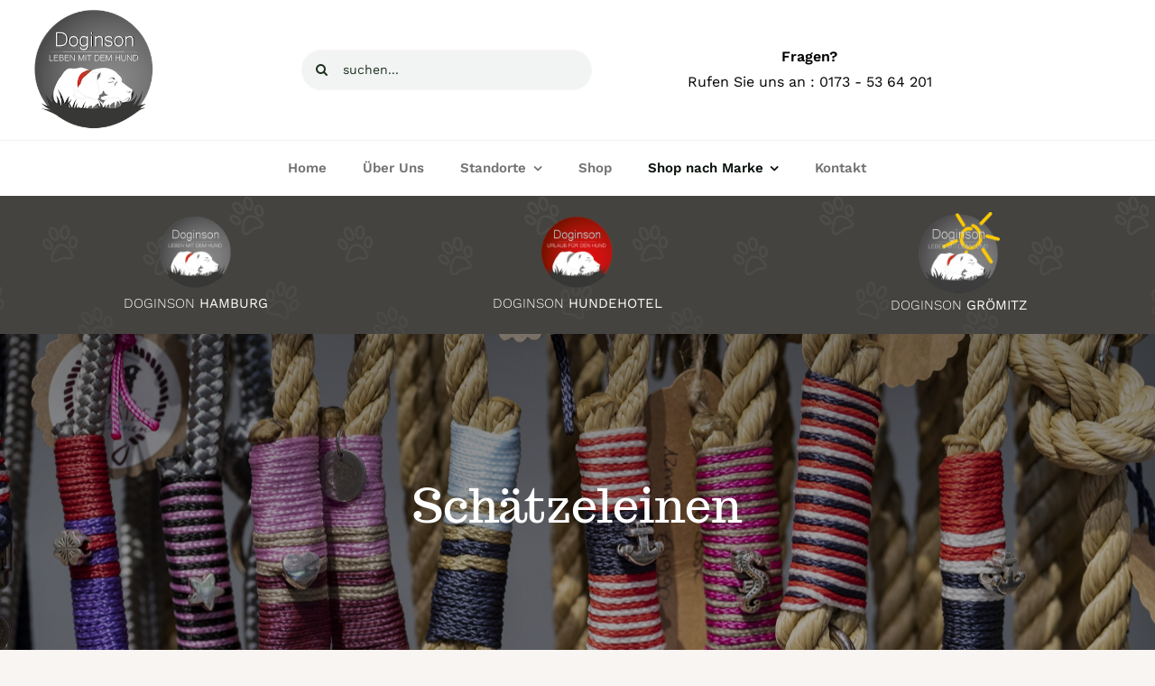

--- FILE ---
content_type: text/html; charset=UTF-8
request_url: https://hamburgerhundeshop.de/produkt-kategorie/schaetzeleinen/page/2/?product_order=desc&product_orderby=price
body_size: 28306
content:
<!DOCTYPE html>
<html class="avada-html-layout-wide avada-html-header-position-top avada-html-is-archive" lang="de" prefix="og: http://ogp.me/ns# fb: http://ogp.me/ns/fb#">
<head>
	<meta http-equiv="X-UA-Compatible" content="IE=edge" />
	<meta http-equiv="Content-Type" content="text/html; charset=utf-8"/>
	<meta name="viewport" content="width=device-width, initial-scale=1" />
	<title>Schätzeleinen &#8211; Seite 2 &#8211; Doginson</title>
<meta name='robots' content='max-image-preview:large' />
<link rel="alternate" type="application/rss+xml" title="Doginson &raquo; Feed" href="https://hamburgerhundeshop.de/feed/" />
<link rel="alternate" type="application/rss+xml" title="Doginson &raquo; Kommentar-Feed" href="https://hamburgerhundeshop.de/comments/feed/" />
					<link rel="shortcut icon" href="https://hamburgerhundeshop.de/wp-content/uploads/2021/03/Logo_Grau-kleinklein.png" type="image/x-icon" />
		
					<!-- Apple Touch Icon -->
			<link rel="apple-touch-icon" sizes="180x180" href="https://hamburgerhundeshop.de/wp-content/uploads/2021/03/Logo_Grau-kleinklein.png">
		
					<!-- Android Icon -->
			<link rel="icon" sizes="192x192" href="https://hamburgerhundeshop.de/wp-content/uploads/2021/03/Logo_Grau-kleinklein.png">
		
					<!-- MS Edge Icon -->
			<meta name="msapplication-TileImage" content="https://hamburgerhundeshop.de/wp-content/uploads/2021/03/Logo_Grau-kleinklein.png">
				<link rel="alternate" type="application/rss+xml" title="Doginson &raquo; Schätzeleinen Kategorie Feed" href="https://hamburgerhundeshop.de/produkt-kategorie/schaetzeleinen/feed/" />
				
		<meta property="og:locale" content="de_DE"/>
		<meta property="og:type" content="article"/>
		<meta property="og:site_name" content="Doginson"/>
		<meta property="og:title" content="  Produkt-Kategorien  Schätzeleinen"/>
				<meta property="og:url" content="https://hamburgerhundeshop.de/produkt/big-wave/"/>
																				<meta property="og:image" content="https://hamburgerhundeshop.de/wp-content/uploads/2021/03/PHOTO-2021-03-26-11-15-07.jpg"/>
		<meta property="og:image:width" content="1200"/>
		<meta property="og:image:height" content="1600"/>
		<meta property="og:image:type" content="image/jpeg"/>
				<style id='wp-img-auto-sizes-contain-inline-css' type='text/css'>
img:is([sizes=auto i],[sizes^="auto," i]){contain-intrinsic-size:3000px 1500px}
/*# sourceURL=wp-img-auto-sizes-contain-inline-css */
</style>
<link rel='stylesheet' id='wpa-css-css' href='https://hamburgerhundeshop.de/wp-content/plugins/honeypot/includes/css/wpa.css?ver=2.3.04' type='text/css' media='all' />
<style id='woocommerce-inline-inline-css' type='text/css'>
.woocommerce form .form-row .required { visibility: visible; }
/*# sourceURL=woocommerce-inline-inline-css */
</style>
<link rel='stylesheet' id='brands-styles-css' href='https://hamburgerhundeshop.de/wp-content/plugins/woocommerce/assets/css/brands.css?ver=10.3.7' type='text/css' media='all' />
<link rel='stylesheet' id='borlabs-cookie-custom-css' href='https://hamburgerhundeshop.de/wp-content/cache/borlabs-cookie/1/borlabs-cookie-1-de.css?ver=3.3.23-68' type='text/css' media='all' />
<link rel='stylesheet' id='child-style-css' href='https://hamburgerhundeshop.de/wp-content/themes/Avada-Child-Theme/style.css?ver=7fabe50af0cc68c1e7003943f9795d4b' type='text/css' media='all' />
<link rel='stylesheet' id='fusion-dynamic-css-css' href='https://hamburgerhundeshop.de/wp-content/uploads/fusion-styles/c38891163d8733f68a96247f59f45dac.min.css?ver=3.14' type='text/css' media='all' />
<script type="text/template" id="tmpl-variation-template">
	<div class="woocommerce-variation-description">{{{ data.variation.variation_description }}}</div>
	<div class="woocommerce-variation-price">{{{ data.variation.price_html }}}</div>
	<div class="woocommerce-variation-availability">{{{ data.variation.availability_html }}}</div>
</script>
<script type="text/template" id="tmpl-unavailable-variation-template">
	<p role="alert">Dieses Produkt ist leider nicht verfügbar. Bitte wähle eine andere Kombination.</p>
</script>
<script type="text/javascript" src="https://hamburgerhundeshop.de/wp-includes/js/jquery/jquery.min.js?ver=3.7.1" id="jquery-core-js"></script>
<script type="text/javascript" src="https://hamburgerhundeshop.de/wp-content/plugins/woocommerce/assets/js/jquery-blockui/jquery.blockUI.min.js?ver=2.7.0-wc.10.3.7" id="wc-jquery-blockui-js" defer="defer" data-wp-strategy="defer"></script>
<script type="text/javascript" id="wc-add-to-cart-js-extra">
/* <![CDATA[ */
var wc_add_to_cart_params = {"ajax_url":"/wp-admin/admin-ajax.php","wc_ajax_url":"/?wc-ajax=%%endpoint%%","i18n_view_cart":"Warenkorb anzeigen","cart_url":"https://hamburgerhundeshop.de/warenkorb/","is_cart":"","cart_redirect_after_add":"no"};
//# sourceURL=wc-add-to-cart-js-extra
/* ]]> */
</script>
<script type="text/javascript" src="https://hamburgerhundeshop.de/wp-content/plugins/woocommerce/assets/js/frontend/add-to-cart.min.js?ver=10.3.7" id="wc-add-to-cart-js" defer="defer" data-wp-strategy="defer"></script>
<script type="text/javascript" src="https://hamburgerhundeshop.de/wp-content/plugins/woocommerce/assets/js/js-cookie/js.cookie.min.js?ver=2.1.4-wc.10.3.7" id="wc-js-cookie-js" defer="defer" data-wp-strategy="defer"></script>
<script type="text/javascript" id="woocommerce-js-extra">
/* <![CDATA[ */
var woocommerce_params = {"ajax_url":"/wp-admin/admin-ajax.php","wc_ajax_url":"/?wc-ajax=%%endpoint%%","i18n_password_show":"Passwort anzeigen","i18n_password_hide":"Passwort ausblenden"};
//# sourceURL=woocommerce-js-extra
/* ]]> */
</script>
<script type="text/javascript" src="https://hamburgerhundeshop.de/wp-content/plugins/woocommerce/assets/js/frontend/woocommerce.min.js?ver=10.3.7" id="woocommerce-js" defer="defer" data-wp-strategy="defer"></script>
<script type="text/javascript" src="https://hamburgerhundeshop.de/wp-includes/js/underscore.min.js?ver=1.13.7" id="underscore-js"></script>
<script type="text/javascript" id="wp-util-js-extra">
/* <![CDATA[ */
var _wpUtilSettings = {"ajax":{"url":"/wp-admin/admin-ajax.php"}};
//# sourceURL=wp-util-js-extra
/* ]]> */
</script>
<script type="text/javascript" src="https://hamburgerhundeshop.de/wp-includes/js/wp-util.min.js?ver=7fabe50af0cc68c1e7003943f9795d4b" id="wp-util-js"></script>
<script type="text/javascript" id="wc-add-to-cart-variation-js-extra">
/* <![CDATA[ */
var wc_add_to_cart_variation_params = {"wc_ajax_url":"/?wc-ajax=%%endpoint%%","i18n_no_matching_variations_text":"Es entsprechen leider keine Produkte deiner Auswahl. Bitte w\u00e4hle eine andere Kombination.","i18n_make_a_selection_text":"Bitte w\u00e4hle die Produktoptionen, bevor du den Artikel in den Warenkorb legst.","i18n_unavailable_text":"Dieses Produkt ist leider nicht verf\u00fcgbar. Bitte w\u00e4hle eine andere Kombination.","i18n_reset_alert_text":"Deine Auswahl wurde zur\u00fcckgesetzt. Bitte w\u00e4hle Produktoptionen aus, bevor du den Artikel in den Warenkorb legst."};
//# sourceURL=wc-add-to-cart-variation-js-extra
/* ]]> */
</script>
<script type="text/javascript" src="https://hamburgerhundeshop.de/wp-content/plugins/woocommerce/assets/js/frontend/add-to-cart-variation.min.js?ver=10.3.7" id="wc-add-to-cart-variation-js" defer="defer" data-wp-strategy="defer"></script>
<script data-no-optimize="1" data-no-minify="1" data-cfasync="false" type="text/javascript" src="https://hamburgerhundeshop.de/wp-content/cache/borlabs-cookie/1/borlabs-cookie-config-de.json.js?ver=3.3.23-71" id="borlabs-cookie-config-js"></script>
<script data-no-optimize="1" data-no-minify="1" data-cfasync="false" type="text/javascript" id="borlabs-cookie-config-js-after">
/* <![CDATA[ */
document.addEventListener("DOMContentLoaded", function() {
    const borlabsCookieBoxElement = document.getElementById("BorlabsCookieBox");
    if (borlabsCookieBoxElement && borlabsCookieBoxElement.parentNode !== document.body) {
      document.body.appendChild(borlabsCookieBoxElement);
    }
    const borlabsCookieWidgetElement = document.getElementById("BorlabsCookieWidget");
    if (borlabsCookieWidgetElement && borlabsCookieWidgetElement.parentNode !== document.body) {
      document.body.appendChild(borlabsCookieWidgetElement);
    }
});
//# sourceURL=borlabs-cookie-config-js-after
/* ]]> */
</script>
<link rel="https://api.w.org/" href="https://hamburgerhundeshop.de/wp-json/" /><link rel="alternate" title="JSON" type="application/json" href="https://hamburgerhundeshop.de/wp-json/wp/v2/product_cat/67" /><style type="text/css" id="css-fb-visibility">@media screen and (max-width: 880px){.fusion-no-small-visibility{display:none !important;}body .sm-text-align-center{text-align:center !important;}body .sm-text-align-left{text-align:left !important;}body .sm-text-align-right{text-align:right !important;}body .sm-text-align-justify{text-align:justify !important;}body .sm-flex-align-center{justify-content:center !important;}body .sm-flex-align-flex-start{justify-content:flex-start !important;}body .sm-flex-align-flex-end{justify-content:flex-end !important;}body .sm-mx-auto{margin-left:auto !important;margin-right:auto !important;}body .sm-ml-auto{margin-left:auto !important;}body .sm-mr-auto{margin-right:auto !important;}body .fusion-absolute-position-small{position:absolute;top:auto;width:100%;}.awb-sticky.awb-sticky-small{ position: sticky; top: var(--awb-sticky-offset,0); }}@media screen and (min-width: 881px) and (max-width: 1100px){.fusion-no-medium-visibility{display:none !important;}body .md-text-align-center{text-align:center !important;}body .md-text-align-left{text-align:left !important;}body .md-text-align-right{text-align:right !important;}body .md-text-align-justify{text-align:justify !important;}body .md-flex-align-center{justify-content:center !important;}body .md-flex-align-flex-start{justify-content:flex-start !important;}body .md-flex-align-flex-end{justify-content:flex-end !important;}body .md-mx-auto{margin-left:auto !important;margin-right:auto !important;}body .md-ml-auto{margin-left:auto !important;}body .md-mr-auto{margin-right:auto !important;}body .fusion-absolute-position-medium{position:absolute;top:auto;width:100%;}.awb-sticky.awb-sticky-medium{ position: sticky; top: var(--awb-sticky-offset,0); }}@media screen and (min-width: 1101px){.fusion-no-large-visibility{display:none !important;}body .lg-text-align-center{text-align:center !important;}body .lg-text-align-left{text-align:left !important;}body .lg-text-align-right{text-align:right !important;}body .lg-text-align-justify{text-align:justify !important;}body .lg-flex-align-center{justify-content:center !important;}body .lg-flex-align-flex-start{justify-content:flex-start !important;}body .lg-flex-align-flex-end{justify-content:flex-end !important;}body .lg-mx-auto{margin-left:auto !important;margin-right:auto !important;}body .lg-ml-auto{margin-left:auto !important;}body .lg-mr-auto{margin-right:auto !important;}body .fusion-absolute-position-large{position:absolute;top:auto;width:100%;}.awb-sticky.awb-sticky-large{ position: sticky; top: var(--awb-sticky-offset,0); }}</style>	<noscript><style>.woocommerce-product-gallery{ opacity: 1 !important; }</style></noscript>
	<style type="text/css">.recentcomments a{display:inline !important;padding:0 !important;margin:0 !important;}</style><script>
(function() {
    window.brlbsAvadaConsentGiven = new Set();
    window.fusionGetConsent = window.fusionGetConsent || function (service) {
        return window.brlbsAvadaConsentGiven.has(service);
    }
})();
</script>		<script type="text/javascript">
			var doc = document.documentElement;
			doc.setAttribute( 'data-useragent', navigator.userAgent );
		</script>
		
	<style id='global-styles-inline-css' type='text/css'>
:root{--wp--preset--aspect-ratio--square: 1;--wp--preset--aspect-ratio--4-3: 4/3;--wp--preset--aspect-ratio--3-4: 3/4;--wp--preset--aspect-ratio--3-2: 3/2;--wp--preset--aspect-ratio--2-3: 2/3;--wp--preset--aspect-ratio--16-9: 16/9;--wp--preset--aspect-ratio--9-16: 9/16;--wp--preset--color--black: #000000;--wp--preset--color--cyan-bluish-gray: #abb8c3;--wp--preset--color--white: #ffffff;--wp--preset--color--pale-pink: #f78da7;--wp--preset--color--vivid-red: #cf2e2e;--wp--preset--color--luminous-vivid-orange: #ff6900;--wp--preset--color--luminous-vivid-amber: #fcb900;--wp--preset--color--light-green-cyan: #7bdcb5;--wp--preset--color--vivid-green-cyan: #00d084;--wp--preset--color--pale-cyan-blue: #8ed1fc;--wp--preset--color--vivid-cyan-blue: #0693e3;--wp--preset--color--vivid-purple: #9b51e0;--wp--preset--color--awb-color-1: rgba(255,255,255,1);--wp--preset--color--awb-color-2: rgba(249,249,251,1);--wp--preset--color--awb-color-3: rgba(226,226,226,1);--wp--preset--color--awb-color-4: rgba(209,207,204,1);--wp--preset--color--awb-color-5: rgba(74,78,87,1);--wp--preset--color--awb-color-6: rgba(30,49,32,1);--wp--preset--color--awb-color-7: rgba(33,41,52,1);--wp--preset--color--awb-color-8: rgba(0,0,0,1);--wp--preset--color--awb-color-custom-10: rgba(101,188,123,1);--wp--preset--color--awb-color-custom-11: rgba(242,243,245,1);--wp--preset--color--awb-color-custom-12: rgba(61,111,66,1);--wp--preset--color--awb-color-custom-13: rgba(248,245,242,1);--wp--preset--color--awb-color-custom-14: rgba(51,51,51,1);--wp--preset--color--awb-color-custom-15: rgba(242,243,245,0.7);--wp--preset--color--awb-color-custom-16: rgba(158,158,158,1);--wp--preset--color--awb-color-custom-17: rgba(68,67,64,1);--wp--preset--color--awb-color-custom-18: rgba(242,243,245,0.8);--wp--preset--gradient--vivid-cyan-blue-to-vivid-purple: linear-gradient(135deg,rgb(6,147,227) 0%,rgb(155,81,224) 100%);--wp--preset--gradient--light-green-cyan-to-vivid-green-cyan: linear-gradient(135deg,rgb(122,220,180) 0%,rgb(0,208,130) 100%);--wp--preset--gradient--luminous-vivid-amber-to-luminous-vivid-orange: linear-gradient(135deg,rgb(252,185,0) 0%,rgb(255,105,0) 100%);--wp--preset--gradient--luminous-vivid-orange-to-vivid-red: linear-gradient(135deg,rgb(255,105,0) 0%,rgb(207,46,46) 100%);--wp--preset--gradient--very-light-gray-to-cyan-bluish-gray: linear-gradient(135deg,rgb(238,238,238) 0%,rgb(169,184,195) 100%);--wp--preset--gradient--cool-to-warm-spectrum: linear-gradient(135deg,rgb(74,234,220) 0%,rgb(151,120,209) 20%,rgb(207,42,186) 40%,rgb(238,44,130) 60%,rgb(251,105,98) 80%,rgb(254,248,76) 100%);--wp--preset--gradient--blush-light-purple: linear-gradient(135deg,rgb(255,206,236) 0%,rgb(152,150,240) 100%);--wp--preset--gradient--blush-bordeaux: linear-gradient(135deg,rgb(254,205,165) 0%,rgb(254,45,45) 50%,rgb(107,0,62) 100%);--wp--preset--gradient--luminous-dusk: linear-gradient(135deg,rgb(255,203,112) 0%,rgb(199,81,192) 50%,rgb(65,88,208) 100%);--wp--preset--gradient--pale-ocean: linear-gradient(135deg,rgb(255,245,203) 0%,rgb(182,227,212) 50%,rgb(51,167,181) 100%);--wp--preset--gradient--electric-grass: linear-gradient(135deg,rgb(202,248,128) 0%,rgb(113,206,126) 100%);--wp--preset--gradient--midnight: linear-gradient(135deg,rgb(2,3,129) 0%,rgb(40,116,252) 100%);--wp--preset--font-size--small: 12.75px;--wp--preset--font-size--medium: 20px;--wp--preset--font-size--large: 25.5px;--wp--preset--font-size--x-large: 42px;--wp--preset--font-size--normal: 17px;--wp--preset--font-size--xlarge: 34px;--wp--preset--font-size--huge: 51px;--wp--preset--spacing--20: 0.44rem;--wp--preset--spacing--30: 0.67rem;--wp--preset--spacing--40: 1rem;--wp--preset--spacing--50: 1.5rem;--wp--preset--spacing--60: 2.25rem;--wp--preset--spacing--70: 3.38rem;--wp--preset--spacing--80: 5.06rem;--wp--preset--shadow--natural: 6px 6px 9px rgba(0, 0, 0, 0.2);--wp--preset--shadow--deep: 12px 12px 50px rgba(0, 0, 0, 0.4);--wp--preset--shadow--sharp: 6px 6px 0px rgba(0, 0, 0, 0.2);--wp--preset--shadow--outlined: 6px 6px 0px -3px rgb(255, 255, 255), 6px 6px rgb(0, 0, 0);--wp--preset--shadow--crisp: 6px 6px 0px rgb(0, 0, 0);}:where(.is-layout-flex){gap: 0.5em;}:where(.is-layout-grid){gap: 0.5em;}body .is-layout-flex{display: flex;}.is-layout-flex{flex-wrap: wrap;align-items: center;}.is-layout-flex > :is(*, div){margin: 0;}body .is-layout-grid{display: grid;}.is-layout-grid > :is(*, div){margin: 0;}:where(.wp-block-columns.is-layout-flex){gap: 2em;}:where(.wp-block-columns.is-layout-grid){gap: 2em;}:where(.wp-block-post-template.is-layout-flex){gap: 1.25em;}:where(.wp-block-post-template.is-layout-grid){gap: 1.25em;}.has-black-color{color: var(--wp--preset--color--black) !important;}.has-cyan-bluish-gray-color{color: var(--wp--preset--color--cyan-bluish-gray) !important;}.has-white-color{color: var(--wp--preset--color--white) !important;}.has-pale-pink-color{color: var(--wp--preset--color--pale-pink) !important;}.has-vivid-red-color{color: var(--wp--preset--color--vivid-red) !important;}.has-luminous-vivid-orange-color{color: var(--wp--preset--color--luminous-vivid-orange) !important;}.has-luminous-vivid-amber-color{color: var(--wp--preset--color--luminous-vivid-amber) !important;}.has-light-green-cyan-color{color: var(--wp--preset--color--light-green-cyan) !important;}.has-vivid-green-cyan-color{color: var(--wp--preset--color--vivid-green-cyan) !important;}.has-pale-cyan-blue-color{color: var(--wp--preset--color--pale-cyan-blue) !important;}.has-vivid-cyan-blue-color{color: var(--wp--preset--color--vivid-cyan-blue) !important;}.has-vivid-purple-color{color: var(--wp--preset--color--vivid-purple) !important;}.has-black-background-color{background-color: var(--wp--preset--color--black) !important;}.has-cyan-bluish-gray-background-color{background-color: var(--wp--preset--color--cyan-bluish-gray) !important;}.has-white-background-color{background-color: var(--wp--preset--color--white) !important;}.has-pale-pink-background-color{background-color: var(--wp--preset--color--pale-pink) !important;}.has-vivid-red-background-color{background-color: var(--wp--preset--color--vivid-red) !important;}.has-luminous-vivid-orange-background-color{background-color: var(--wp--preset--color--luminous-vivid-orange) !important;}.has-luminous-vivid-amber-background-color{background-color: var(--wp--preset--color--luminous-vivid-amber) !important;}.has-light-green-cyan-background-color{background-color: var(--wp--preset--color--light-green-cyan) !important;}.has-vivid-green-cyan-background-color{background-color: var(--wp--preset--color--vivid-green-cyan) !important;}.has-pale-cyan-blue-background-color{background-color: var(--wp--preset--color--pale-cyan-blue) !important;}.has-vivid-cyan-blue-background-color{background-color: var(--wp--preset--color--vivid-cyan-blue) !important;}.has-vivid-purple-background-color{background-color: var(--wp--preset--color--vivid-purple) !important;}.has-black-border-color{border-color: var(--wp--preset--color--black) !important;}.has-cyan-bluish-gray-border-color{border-color: var(--wp--preset--color--cyan-bluish-gray) !important;}.has-white-border-color{border-color: var(--wp--preset--color--white) !important;}.has-pale-pink-border-color{border-color: var(--wp--preset--color--pale-pink) !important;}.has-vivid-red-border-color{border-color: var(--wp--preset--color--vivid-red) !important;}.has-luminous-vivid-orange-border-color{border-color: var(--wp--preset--color--luminous-vivid-orange) !important;}.has-luminous-vivid-amber-border-color{border-color: var(--wp--preset--color--luminous-vivid-amber) !important;}.has-light-green-cyan-border-color{border-color: var(--wp--preset--color--light-green-cyan) !important;}.has-vivid-green-cyan-border-color{border-color: var(--wp--preset--color--vivid-green-cyan) !important;}.has-pale-cyan-blue-border-color{border-color: var(--wp--preset--color--pale-cyan-blue) !important;}.has-vivid-cyan-blue-border-color{border-color: var(--wp--preset--color--vivid-cyan-blue) !important;}.has-vivid-purple-border-color{border-color: var(--wp--preset--color--vivid-purple) !important;}.has-vivid-cyan-blue-to-vivid-purple-gradient-background{background: var(--wp--preset--gradient--vivid-cyan-blue-to-vivid-purple) !important;}.has-light-green-cyan-to-vivid-green-cyan-gradient-background{background: var(--wp--preset--gradient--light-green-cyan-to-vivid-green-cyan) !important;}.has-luminous-vivid-amber-to-luminous-vivid-orange-gradient-background{background: var(--wp--preset--gradient--luminous-vivid-amber-to-luminous-vivid-orange) !important;}.has-luminous-vivid-orange-to-vivid-red-gradient-background{background: var(--wp--preset--gradient--luminous-vivid-orange-to-vivid-red) !important;}.has-very-light-gray-to-cyan-bluish-gray-gradient-background{background: var(--wp--preset--gradient--very-light-gray-to-cyan-bluish-gray) !important;}.has-cool-to-warm-spectrum-gradient-background{background: var(--wp--preset--gradient--cool-to-warm-spectrum) !important;}.has-blush-light-purple-gradient-background{background: var(--wp--preset--gradient--blush-light-purple) !important;}.has-blush-bordeaux-gradient-background{background: var(--wp--preset--gradient--blush-bordeaux) !important;}.has-luminous-dusk-gradient-background{background: var(--wp--preset--gradient--luminous-dusk) !important;}.has-pale-ocean-gradient-background{background: var(--wp--preset--gradient--pale-ocean) !important;}.has-electric-grass-gradient-background{background: var(--wp--preset--gradient--electric-grass) !important;}.has-midnight-gradient-background{background: var(--wp--preset--gradient--midnight) !important;}.has-small-font-size{font-size: var(--wp--preset--font-size--small) !important;}.has-medium-font-size{font-size: var(--wp--preset--font-size--medium) !important;}.has-large-font-size{font-size: var(--wp--preset--font-size--large) !important;}.has-x-large-font-size{font-size: var(--wp--preset--font-size--x-large) !important;}
/*# sourceURL=global-styles-inline-css */
</style>
</head>

<body data-rsssl=1 class="archive paged tax-product_cat term-schaetzeleinen term-67 paged-2 wp-theme-Avada wp-child-theme-Avada-Child-Theme theme-Avada woocommerce woocommerce-page woocommerce-no-js fusion-image-hovers fusion-pagination-sizing fusion-button_type-flat fusion-button_span-no fusion-button_gradient-linear avada-image-rollover-circle-yes avada-image-rollover-yes avada-image-rollover-direction-fade fusion-body ltr no-tablet-sticky-header no-mobile-sticky-header no-mobile-slidingbar no-mobile-totop fusion-disable-outline fusion-sub-menu-fade mobile-logo-pos-left layout-wide-mode avada-has-boxed-modal-shadow- layout-scroll-offset-full avada-has-zero-margin-offset-top fusion-top-header menu-text-align-center fusion-woo-product-design-clean fusion-woo-shop-page-columns-3 fusion-woo-related-columns-3 fusion-woo-archive-page-columns-3 fusion-woocommerce-equal-heights avada-has-woo-gallery-disabled woo-outofstock-badge-top_bar mobile-menu-design-classic fusion-show-pagination-text fusion-header-layout-v1 avada-responsive avada-footer-fx-none avada-menu-highlight-style-textcolor fusion-search-form-clean fusion-main-menu-search-overlay fusion-avatar-circle avada-dropdown-styles avada-blog-layout-grid avada-blog-archive-layout-grid avada-header-shadow-no avada-menu-icon-position-left avada-has-megamenu-shadow avada-has-mobile-menu-search avada-has-breadcrumb-mobile-hidden avada-has-titlebar-bar_and_content avada-has-transparent-timeline_color avada-has-pagination-width_height avada-flyout-menu-direction-fade avada-ec-views-v1" data-awb-post-id="4164">
		<a class="skip-link screen-reader-text" href="#content">Zum Inhalt springen</a>

	<div id="boxed-wrapper">
		
		<div id="wrapper" class="fusion-wrapper">
			<div id="home" style="position:relative;top:-1px;"></div>
												<div class="fusion-tb-header"><div class="fusion-fullwidth fullwidth-box fusion-builder-row-1 fusion-flex-container nonhundred-percent-fullwidth non-hundred-percent-height-scrolling fusion-custom-z-index" style="--awb-border-sizes-bottom:1px;--awb-border-color:#f2f2f2;--awb-border-radius-top-left:0px;--awb-border-radius-top-right:0px;--awb-border-radius-bottom-right:0px;--awb-border-radius-bottom-left:0px;--awb-z-index:9999;--awb-padding-top:6px;--awb-padding-bottom:6px;--awb-padding-top-medium:20px;--awb-background-color:#ffffff;--awb-flex-wrap:wrap;" ><div class="fusion-builder-row fusion-row fusion-flex-align-items-center fusion-flex-content-wrap" style="max-width:calc( 1365px + 100px );margin-left: calc(-100px / 2 );margin-right: calc(-100px / 2 );"><div class="fusion-layout-column fusion_builder_column fusion-builder-column-0 fusion-flex-column" style="--awb-bg-size:cover;--awb-width-large:23%;--awb-margin-top-large:0px;--awb-spacing-right-large:50px;--awb-margin-bottom-large:0px;--awb-spacing-left-large:50px;--awb-width-medium:50%;--awb-order-medium:0;--awb-spacing-right-medium:50px;--awb-spacing-left-medium:50px;--awb-width-small:100%;--awb-order-small:0;--awb-margin-top-small:10px;--awb-spacing-right-small:50px;--awb-spacing-left-small:50px;"><div class="fusion-column-wrapper fusion-column-has-shadow fusion-flex-justify-content-flex-start fusion-content-layout-column"><div class="fusion-image-element sm-text-align-center" style="--awb-max-width:150px;--awb-caption-title-font-family:var(--h2_typography-font-family);--awb-caption-title-font-weight:var(--h2_typography-font-weight);--awb-caption-title-font-style:var(--h2_typography-font-style);--awb-caption-title-size:var(--h2_typography-font-size);--awb-caption-title-transform:var(--h2_typography-text-transform);--awb-caption-title-line-height:var(--h2_typography-line-height);--awb-caption-title-letter-spacing:var(--h2_typography-letter-spacing);"><span class=" has-fusion-standard-logo fusion-imageframe imageframe-none imageframe-1 hover-type-none fusion-animated" data-animationType="fadeIn" data-animationDuration="1.0" data-animationOffset="top-into-view"><a class="fusion-no-lightbox" href="https://hamburgerhundeshop.de" target="_self"><img fetchpriority="high" decoding="async" src="https://hamburgerhundeshop.de/wp-content/uploads/2021/03/Logo_Grau-klein.png" data-orig-src="https://hamburgerhundeshop.de/wp-content/uploads/2021/03/Logo_Grau-klein.png" srcset="data:image/svg+xml,%3Csvg%20xmlns%3D%27http%3A%2F%2Fwww.w3.org%2F2000%2Fsvg%27%20width%3D%27270%27%20height%3D%27257%27%20viewBox%3D%270%200%20270%20257%27%3E%3Crect%20width%3D%27270%27%20height%3D%27257%27%20fill-opacity%3D%220%22%2F%3E%3C%2Fsvg%3E" data-srcset="https://hamburgerhundeshop.de/wp-content/uploads/2021/03/Logo_Grau-klein.png 1x, https://hamburgerhundeshop.de/wp-content/uploads/2021/03/Logo_Grau.png 2x" style="max-height:257px;height:auto;" retina_url="https://hamburgerhundeshop.de/wp-content/uploads/2021/03/Logo_Grau.png" width="270" height="257" class="lazyload img-responsive fusion-standard-logo" alt="Doginson Logo" /></a></span></div></div></div><div class="fusion-layout-column fusion_builder_column fusion-builder-column-1 fusion-flex-column" style="--awb-bg-size:cover;--awb-width-large:32%;--awb-margin-top-large:0px;--awb-spacing-right-large:50px;--awb-margin-bottom-large:0px;--awb-spacing-left-large:50px;--awb-width-medium:50%;--awb-order-medium:0;--awb-spacing-right-medium:50px;--awb-spacing-left-medium:50px;--awb-width-small:100%;--awb-order-small:0;--awb-margin-top-small:25px;--awb-spacing-right-small:50px;--awb-margin-bottom-small:5px;--awb-spacing-left-small:50px;"><div class="fusion-column-wrapper fusion-column-has-shadow fusion-flex-justify-content-flex-start fusion-content-layout-column"><div class="fusion-search-element fusion-search-element-1 fusion-animated fusion-search-form-clean" style="--awb-input-height:45px;--awb-border-radius:24px;--awb-text-color:#1e3120;--awb-text-size:14px;--awb-bg-color:rgba(31,63,35,0.055);" data-animationType="fadeIn" data-animationDuration="1.0" data-animationOffset="top-into-view">		<form role="search" class="searchform fusion-search-form  fusion-search-form-clean" method="get" action="https://hamburgerhundeshop.de/">
			<div class="fusion-search-form-content">

				
				<div class="fusion-search-field search-field">
					<label><span class="screen-reader-text">Suche nach:</span>
													<input type="search" value="" name="s" class="s" placeholder="suchen..." required aria-required="true" aria-label="suchen..."/>
											</label>
				</div>
				<div class="fusion-search-button search-button">
					<input type="submit" class="fusion-search-submit searchsubmit" aria-label="Suche" value="&#xf002;" />
									</div>

				<input type="hidden" name="post_type[]" value="any" /><input type="hidden" name="search_limit_to_post_titles" value="0" /><input type="hidden" name="add_woo_product_skus" value="0" /><input type="hidden" name="fs" value="1" />
			</div>


			
		</form>
		</div></div></div><div class="fusion-layout-column fusion_builder_column fusion-builder-column-2 fusion-flex-column" style="--awb-bg-size:cover;--awb-width-large:29%;--awb-margin-top-large:0px;--awb-spacing-right-large:50px;--awb-margin-bottom-large:0px;--awb-spacing-left-large:50px;--awb-width-medium:50%;--awb-order-medium:0;--awb-spacing-right-medium:50px;--awb-spacing-left-medium:50px;--awb-width-small:100%;--awb-order-small:0;--awb-spacing-right-small:50px;--awb-spacing-left-small:50px;"><div class="fusion-column-wrapper fusion-column-has-shadow fusion-flex-justify-content-flex-start fusion-content-layout-column"><div class="fusion-text fusion-text-1 md-text-align-left fusion-animated" style="--awb-content-alignment:center;--awb-font-size:16px;" data-animationType="fadeIn" data-animationDuration="1.0" data-animationOffset="top-into-view"><p><span style="font-weight: 600;">Fragen?</span><br />Rufen Sie uns an : 0173 - 53 64 201</p>
</div></div></div><div class="fusion-layout-column fusion_builder_column fusion-builder-column-3 fusion-flex-column fusion-no-small-visibility" style="--awb-bg-size:cover;--awb-width-large:16%;--awb-margin-top-large:0px;--awb-spacing-right-large:50px;--awb-margin-bottom-large:0px;--awb-spacing-left-large:50px;--awb-width-medium:50%;--awb-order-medium:0;--awb-spacing-right-medium:50px;--awb-spacing-left-medium:50px;--awb-width-small:42%;--awb-order-small:0;--awb-spacing-right-small:50px;--awb-spacing-left-small:50px;"><div class="fusion-column-wrapper fusion-column-has-shadow fusion-flex-justify-content-flex-start fusion-content-layout-column"></div></div></div></div><div class="fusion-fullwidth fullwidth-box fusion-builder-row-2 fusion-flex-container main-menu nonhundred-percent-fullwidth non-hundred-percent-height-scrolling fusion-sticky-container fusion-custom-z-index" style="--awb-background-position:center top;--awb-background-repeat:repeat-x;--awb-border-radius-top-left:0px;--awb-border-radius-top-right:0px;--awb-border-radius-bottom-right:0px;--awb-border-radius-bottom-left:0px;--awb-z-index:999;--awb-background-color:#ffffff;--awb-flex-wrap:wrap;" data-transition-offset="0" data-scroll-offset="0" data-sticky-small-visibility="1" data-sticky-medium-visibility="1" data-sticky-large-visibility="1" ><div class="fusion-builder-row fusion-row fusion-flex-align-items-center fusion-flex-justify-content-center fusion-flex-content-wrap" style="max-width:1419.6px;margin-left: calc(-4% / 2 );margin-right: calc(-4% / 2 );"><div class="fusion-layout-column fusion_builder_column fusion-builder-column-4 fusion-flex-column fusion-display-sticky-only" style="--awb-bg-size:cover;--awb-width-large:16%;--awb-margin-top-large:0px;--awb-spacing-right-large:12%;--awb-margin-bottom-large:0px;--awb-spacing-left-large:12%;--awb-width-medium:16%;--awb-order-medium:0;--awb-spacing-right-medium:12%;--awb-spacing-left-medium:12%;--awb-width-small:12%;--awb-order-small:0;--awb-spacing-right-small:16%;--awb-spacing-left-small:16%;"><div class="fusion-column-wrapper fusion-column-has-shadow fusion-flex-justify-content-center fusion-content-layout-column"><div class="fusion-image-element sm-text-align-left" style="--awb-max-width:60px;--awb-caption-title-font-family:var(--h2_typography-font-family);--awb-caption-title-font-weight:var(--h2_typography-font-weight);--awb-caption-title-font-style:var(--h2_typography-font-style);--awb-caption-title-size:var(--h2_typography-font-size);--awb-caption-title-transform:var(--h2_typography-text-transform);--awb-caption-title-line-height:var(--h2_typography-line-height);--awb-caption-title-letter-spacing:var(--h2_typography-letter-spacing);"><span class=" fusion-imageframe imageframe-none imageframe-2 hover-type-none fusion-animated" data-animationType="fadeIn" data-animationDuration="1.0" data-animationOffset="top-into-view"><a class="fusion-no-lightbox" href="https://hamburgerhundeshop.de" target="_self" aria-label="Logo_Grau-klein"><img decoding="async" width="150" height="150" src="data:image/svg+xml,%3Csvg%20xmlns%3D%27http%3A%2F%2Fwww.w3.org%2F2000%2Fsvg%27%20width%3D%27270%27%20height%3D%27257%27%20viewBox%3D%270%200%20270%20257%27%3E%3Crect%20width%3D%27270%27%20height%3D%27257%27%20fill-opacity%3D%220%22%2F%3E%3C%2Fsvg%3E" data-orig-src="https://hamburgerhundeshop.de/wp-content/uploads/2021/03/Logo_Grau-klein-150x150.png" alt class="lazyload img-responsive wp-image-2593"/></a></span></div></div></div><div class="fusion-layout-column fusion_builder_column fusion-builder-column-5 fusion-flex-column" style="--awb-bg-size:cover;--awb-width-large:68%;--awb-margin-top-large:0px;--awb-spacing-right-large:2.8235294117647%;--awb-margin-bottom-large:0px;--awb-spacing-left-large:2.8235294117647%;--awb-width-medium:68%;--awb-order-medium:0;--awb-spacing-right-medium:2.8235294117647%;--awb-spacing-left-medium:2.8235294117647%;--awb-width-small:50%;--awb-order-small:2;--awb-spacing-right-small:3.84%;--awb-spacing-left-small:3.84%;"><div class="fusion-column-wrapper fusion-column-has-shadow fusion-flex-justify-content-center fusion-content-layout-column"><nav class="awb-menu awb-menu_row awb-menu_em-hover mobile-mode-collapse-to-button awb-menu_icons-left awb-menu_dc-yes mobile-trigger-fullwidth-off awb-menu_mobile-toggle awb-menu_indent-left mobile-size-full-absolute loading mega-menu-loading awb-menu_desktop awb-menu_dropdown awb-menu_expand-right awb-menu_transition-fade fusion-animated" style="--awb-font-size:15px;--awb-text-transform:none;--awb-align-items:center;--awb-justify-content:center;--awb-items-padding-top:17px;--awb-items-padding-right:20px;--awb-items-padding-bottom:17px;--awb-items-padding-left:20px;--awb-color:rgba(0,0,0,0.55);--awb-active-color:#09110a;--awb-submenu-color:#081408;--awb-submenu-bg:#ffffff;--awb-submenu-sep-color:rgba(0,0,0,0.05);--awb-submenu-items-padding-top:.9em;--awb-submenu-items-padding-right:1.8em;--awb-submenu-items-padding-bottom:.9em;--awb-submenu-items-padding-left:1.2em;--awb-submenu-active-bg:#3d6f42;--awb-submenu-active-color:#ffffff;--awb-submenu-text-transform:none;--awb-submenu-max-width:200px;--awb-icons-color:#444340;--awb-icons-hover-color:#ffffff;--awb-main-justify-content:flex-start;--awb-mobile-nav-button-align-hor:flex-end;--awb-mobile-bg:#3d6f42;--awb-mobile-color:#ffffff;--awb-mobile-active-bg:#ffffff;--awb-mobile-active-color:#3d6f42;--awb-mobile-trigger-font-size:30px;--awb-mobile-trigger-color:#000000;--awb-mobile-sep-color:#3d6f42;--awb-mobile-justify:flex-start;--awb-mobile-caret-left:auto;--awb-mobile-caret-right:0;--awb-fusion-font-family-typography:&quot;Work Sans&quot;;--awb-fusion-font-style-typography:normal;--awb-fusion-font-weight-typography:600;--awb-fusion-font-family-submenu-typography:inherit;--awb-fusion-font-style-submenu-typography:normal;--awb-fusion-font-weight-submenu-typography:400;--awb-fusion-font-family-mobile-typography:inherit;--awb-fusion-font-style-mobile-typography:normal;--awb-fusion-font-weight-mobile-typography:400;" aria-label="Pet Supplies Main Menu" data-breakpoint="880" data-count="0" data-transition-type="fade" data-transition-time="300" data-expand="right" data-animationType="fadeIn" data-animationDuration="1.0" data-animationOffset="top-into-view"><button type="button" class="awb-menu__m-toggle awb-menu__m-toggle_no-text" aria-expanded="false" aria-controls="menu-pet-supplies-main-menu"><span class="awb-menu__m-toggle-inner"><span class="collapsed-nav-text"><span class="screen-reader-text">Toggle Navigation</span></span><span class="awb-menu__m-collapse-icon awb-menu__m-collapse-icon_no-text"><span class="awb-menu__m-collapse-icon-open awb-menu__m-collapse-icon-open_no-text petsupplies-menu"></span><span class="awb-menu__m-collapse-icon-close awb-menu__m-collapse-icon-close_no-text fa-angle-up fas"></span></span></span></button><ul id="menu-pet-supplies-main-menu" class="fusion-menu awb-menu__main-ul awb-menu__main-ul_row"><li  id="menu-item-721"  class="menu-item menu-item-type-post_type menu-item-object-page menu-item-home menu-item-721 awb-menu__li awb-menu__main-li awb-menu__main-li_regular"  data-item-id="721"><span class="awb-menu__main-background-default awb-menu__main-background-default_fade"></span><span class="awb-menu__main-background-active awb-menu__main-background-active_fade"></span><a  href="https://hamburgerhundeshop.de/" class="awb-menu__main-a awb-menu__main-a_regular"><span class="menu-text">Home</span></a></li><li  id="menu-item-414"  class="menu-item menu-item-type-post_type menu-item-object-page menu-item-414 awb-menu__li awb-menu__main-li awb-menu__main-li_regular"  data-item-id="414"><span class="awb-menu__main-background-default awb-menu__main-background-default_fade"></span><span class="awb-menu__main-background-active awb-menu__main-background-active_fade"></span><a  href="https://hamburgerhundeshop.de/about-us/" class="awb-menu__main-a awb-menu__main-a_regular"><span class="menu-text">Über Uns</span></a></li><li  id="menu-item-2921"  class="menu-item menu-item-type-custom menu-item-object-custom menu-item-has-children menu-item-2921 awb-menu__li awb-menu__main-li awb-menu__main-li_regular"  data-item-id="2921"><span class="awb-menu__main-background-default awb-menu__main-background-default_fade"></span><span class="awb-menu__main-background-active awb-menu__main-background-active_fade"></span><a  href="#" class="awb-menu__main-a awb-menu__main-a_regular"><span class="menu-text">Standorte</span><span class="awb-menu__open-nav-submenu-hover"></span></a><button type="button" aria-label="Open submenu of Standorte" aria-expanded="false" class="awb-menu__open-nav-submenu_mobile awb-menu__open-nav-submenu_main"></button><ul class="awb-menu__sub-ul awb-menu__sub-ul_main"><li  id="menu-item-2902"  class="menu-item menu-item-type-post_type menu-item-object-page menu-item-2902 awb-menu__li awb-menu__sub-li" ><a  href="https://hamburgerhundeshop.de/doginson-hamburg/" class="awb-menu__sub-a"><span>Doginson Hamburg</span></a></li><li  id="menu-item-2884"  class="menu-item menu-item-type-post_type menu-item-object-page menu-item-2884 awb-menu__li awb-menu__sub-li" ><a  href="https://hamburgerhundeshop.de/doginson-hundehotel/" class="awb-menu__sub-a"><span>Doginson Hundehotel</span></a></li><li  id="menu-item-2901"  class="menu-item menu-item-type-post_type menu-item-object-page menu-item-2901 awb-menu__li awb-menu__sub-li" ><a  href="https://hamburgerhundeshop.de/doginson-groemitz/" class="awb-menu__sub-a"><span>Doginson Grömitz</span></a></li></ul></li><li  id="menu-item-685"  class="menu-item menu-item-type-post_type menu-item-object-page menu-item-685 awb-menu__li awb-menu__main-li awb-menu__main-li_regular"  data-item-id="685"><span class="awb-menu__main-background-default awb-menu__main-background-default_fade"></span><span class="awb-menu__main-background-active awb-menu__main-background-active_fade"></span><a  href="https://hamburgerhundeshop.de/shop-single-sidebar/" class="awb-menu__main-a awb-menu__main-a_regular"><span class="menu-text">Shop</span></a></li><li  id="menu-item-2578"  class="menu-item menu-item-type-custom menu-item-object-custom current-menu-ancestor menu-item-has-children menu-item-2578 awb-menu__li awb-menu__main-li awb-menu__main-li_regular"  data-item-id="2578"><span class="awb-menu__main-background-default awb-menu__main-background-default_fade"></span><span class="awb-menu__main-background-active awb-menu__main-background-active_fade"></span><a  href="#" class="awb-menu__main-a awb-menu__main-a_regular"><span class="menu-text">Shop nach Marke</span><span class="awb-menu__open-nav-submenu-hover"></span></a><button type="button" aria-label="Open submenu of Shop nach Marke" aria-expanded="false" class="awb-menu__open-nav-submenu_mobile awb-menu__open-nav-submenu_main"></button><ul class="awb-menu__sub-ul awb-menu__sub-ul_main"><li  id="menu-item-2886"  class="menu-item menu-item-type-taxonomy menu-item-object-product_cat current-menu-ancestor current-menu-parent menu-item-has-children menu-item-2886 awb-menu__li awb-menu__sub-li" ><a  href="https://hamburgerhundeshop.de/produkt-kategorie/leinen-co/" class="awb-menu__sub-a"><span>Leinen &amp; Halsbänder</span><span class="awb-menu__open-nav-submenu-hover"></span></a><button type="button" aria-label="Open submenu of Leinen &amp; Halsbänder" aria-expanded="false" class="awb-menu__open-nav-submenu_mobile awb-menu__open-nav-submenu_sub"></button><ul class="awb-menu__sub-ul awb-menu__sub-ul_grand"><li  id="menu-item-2887"  class="menu-item menu-item-type-taxonomy menu-item-object-product_cat current-menu-item menu-item-2887 awb-menu__li awb-menu__sub-li" ><a  href="https://hamburgerhundeshop.de/produkt-kategorie/schaetzeleinen/" class="awb-menu__sub-a" aria-current="page"><span>Schätzeleinen</span></a></li><li  id="menu-item-2888"  class="menu-item menu-item-type-taxonomy menu-item-object-product_cat menu-item-2888 awb-menu__li awb-menu__sub-li" ><a  href="https://hamburgerhundeshop.de/produkt-kategorie/saltydog/" class="awb-menu__sub-a"><span>Saltydog</span></a></li></ul></li><li  id="menu-item-2890"  class="menu-item menu-item-type-taxonomy menu-item-object-product_cat menu-item-has-children menu-item-2890 awb-menu__li awb-menu__sub-li" ><a  href="https://hamburgerhundeshop.de/produkt-kategorie/spielzeug/" class="awb-menu__sub-a"><span>Spielzeug</span><span class="awb-menu__open-nav-submenu-hover"></span></a><button type="button" aria-label="Open submenu of Spielzeug" aria-expanded="false" class="awb-menu__open-nav-submenu_mobile awb-menu__open-nav-submenu_sub"></button><ul class="awb-menu__sub-ul awb-menu__sub-ul_grand"><li  id="menu-item-2762"  class="menu-item menu-item-type-taxonomy menu-item-object-product_cat menu-item-2762 awb-menu__li awb-menu__sub-li" ><a  href="https://hamburgerhundeshop.de/produkt-kategorie/laboni/" class="awb-menu__sub-a"><span>Laboni</span></a></li></ul></li><li  id="menu-item-2893"  class="menu-item menu-item-type-taxonomy menu-item-object-product_cat menu-item-has-children menu-item-2893 awb-menu__li awb-menu__sub-li" ><a  href="https://hamburgerhundeshop.de/produkt-kategorie/futter/" class="awb-menu__sub-a"><span>Futter</span><span class="awb-menu__open-nav-submenu-hover"></span></a><button type="button" aria-label="Open submenu of Futter" aria-expanded="false" class="awb-menu__open-nav-submenu_mobile awb-menu__open-nav-submenu_sub"></button><ul class="awb-menu__sub-ul awb-menu__sub-ul_grand"><li  id="menu-item-4451"  class="menu-item menu-item-type-taxonomy menu-item-object-product_cat menu-item-4451 awb-menu__li awb-menu__sub-li" ><a  href="https://hamburgerhundeshop.de/produkt-kategorie/pauls-beute/" class="awb-menu__sub-a"><span>Pauls Beute</span></a></li></ul></li><li  id="menu-item-4450"  class="menu-item menu-item-type-taxonomy menu-item-object-product_cat menu-item-has-children menu-item-4450 awb-menu__li awb-menu__sub-li" ><a  href="https://hamburgerhundeshop.de/produkt-kategorie/snacks/" class="awb-menu__sub-a"><span>Snacks</span><span class="awb-menu__open-nav-submenu-hover"></span></a><button type="button" aria-label="Open submenu of Snacks" aria-expanded="false" class="awb-menu__open-nav-submenu_mobile awb-menu__open-nav-submenu_sub"></button><ul class="awb-menu__sub-ul awb-menu__sub-ul_grand"><li  id="menu-item-4452"  class="menu-item menu-item-type-taxonomy menu-item-object-product_cat menu-item-4452 awb-menu__li awb-menu__sub-li" ><a  href="https://hamburgerhundeshop.de/produkt-kategorie/wilmas-best/" class="awb-menu__sub-a"><span>Wilma&#8217;s Best</span></a></li></ul></li></ul></li><li  id="menu-item-1486"  class="menu-item menu-item-type-post_type menu-item-object-page menu-item-1486 awb-menu__li awb-menu__main-li awb-menu__main-li_regular"  data-item-id="1486"><span class="awb-menu__main-background-default awb-menu__main-background-default_fade"></span><span class="awb-menu__main-background-active awb-menu__main-background-active_fade"></span><a  href="https://hamburgerhundeshop.de/contact/" class="awb-menu__main-a awb-menu__main-a_regular"><span class="menu-text">Kontakt</span></a></li></ul></nav></div></div><div class="fusion-layout-column fusion_builder_column fusion-builder-column-6 fusion-flex-column fusion-no-medium-visibility fusion-no-large-visibility" style="--awb-bg-size:cover;--awb-width-large:16%;--awb-margin-top-large:0px;--awb-spacing-right-large:12%;--awb-margin-bottom-large:0px;--awb-spacing-left-large:12%;--awb-width-medium:50%;--awb-order-medium:0;--awb-spacing-right-medium:3.84%;--awb-spacing-left-medium:3.84%;--awb-width-small:37%;--awb-order-small:1;--awb-spacing-right-small:5.1891891891892%;--awb-spacing-left-small:5.1891891891892%;"><div class="fusion-column-wrapper fusion-column-has-shadow fusion-flex-justify-content-flex-start fusion-content-layout-column"></div></div><div class="fusion-layout-column fusion_builder_column fusion-builder-column-7 fusion-flex-column fusion-no-small-visibility fusion-display-sticky-only" style="--awb-bg-size:cover;--awb-width-large:16%;--awb-margin-top-large:0px;--awb-spacing-right-large:12%;--awb-margin-bottom-large:0px;--awb-spacing-left-large:12%;--awb-width-medium:16%;--awb-order-medium:0;--awb-spacing-right-medium:12%;--awb-spacing-left-medium:12%;--awb-width-small:16%;--awb-order-small:3;--awb-spacing-right-small:12%;--awb-spacing-left-small:12%;"><div class="fusion-column-wrapper fusion-column-has-shadow fusion-flex-justify-content-center fusion-content-layout-column"></div></div></div></div><div class="fusion-fullwidth fullwidth-box fusion-builder-row-3 fusion-flex-container fusion-parallax-none nonhundred-percent-fullwidth non-hundred-percent-height-scrolling lazyload fusion-custom-z-index" style="--awb-background-position:center top;--awb-background-repeat:repeat-x;--awb-border-radius-top-left:0px;--awb-border-radius-top-right:0px;--awb-border-radius-bottom-right:0px;--awb-border-radius-bottom-left:0px;--awb-z-index:100;--awb-padding-top:3px;--awb-padding-bottom:3px;--awb-background-color:#444340;--awb-flex-wrap:wrap;" data-bg="https://hamburgerhundeshop.de/wp-content/uploads/2020/04/bg-transparent-3.png" ><div class="fusion-builder-row fusion-row fusion-flex-align-items-center fusion-flex-content-wrap" style="max-width:1419.6px;margin-left: calc(-4% / 2 );margin-right: calc(-4% / 2 );"><div class="fusion-layout-column fusion_builder_column fusion-builder-column-8 fusion_builder_column_1_3 1_3 fusion-flex-column fusion-column-inner-bg-wrapper fusion-animated" style="--awb-inner-bg-size:cover;--awb-width-large:33.333333333333%;--awb-margin-top-large:0px;--awb-spacing-right-large:5.76%;--awb-margin-bottom-large:0px;--awb-spacing-left-large:5.76%;--awb-width-medium:33.333333333333%;--awb-order-medium:0;--awb-spacing-right-medium:5.76%;--awb-spacing-left-medium:5.76%;--awb-width-small:33.333333333333%;--awb-order-small:0;--awb-spacing-right-small:5.76%;--awb-spacing-left-small:5.76%;" data-animationType="fadeIn" data-animationDuration="1.0" data-animationOffset="top-into-view"><span class="fusion-column-inner-bg hover-type-none"><a class="fusion-column-anchor" href="https://hamburgerhundeshop.de/doginson-hamburg/"><span class="fusion-column-inner-bg-image"></span></a></span><div class="fusion-column-wrapper fusion-column-has-shadow fusion-flex-justify-content-center fusion-content-layout-column"><div class="fusion-text fusion-text-2" style="--awb-content-alignment:center;--awb-font-size:15px;--awb-text-color:#ffffff;--awb-text-font-family:&quot;Work Sans&quot;;--awb-text-font-style:normal;--awb-text-font-weight:300;"><p><img decoding="async" class="lazyload wp-image-2600 aligncenter" src="https://hamburgerhundeshop.de/wp-content/uploads/2021/03/logohamburg-150x150.png" data-orig-src="https://hamburgerhundeshop.de/wp-content/uploads/2021/03/logohamburg-150x150.png" alt="" width="90" height="86" srcset="data:image/svg+xml,%3Csvg%20xmlns%3D%27http%3A%2F%2Fwww.w3.org%2F2000%2Fsvg%27%20width%3D%2790%27%20height%3D%2786%27%20viewBox%3D%270%200%2090%2086%27%3E%3Crect%20width%3D%2790%27%20height%3D%2786%27%20fill-opacity%3D%220%22%2F%3E%3C%2Fsvg%3E" data-srcset="https://hamburgerhundeshop.de/wp-content/uploads/2021/03/logohamburg-200x190.png 200w, https://hamburgerhundeshop.de/wp-content/uploads/2021/03/logohamburg-300x286.png 300w, https://hamburgerhundeshop.de/wp-content/uploads/2021/03/logohamburg-400x381.png 400w, https://hamburgerhundeshop.de/wp-content/uploads/2021/03/logohamburg-500x476.png 500w, https://hamburgerhundeshop.de/wp-content/uploads/2021/03/logohamburg.png 542w" data-sizes="auto" data-orig-sizes="(max-width: 90px) 100vw, 90px" />DOGINSON <strong>HAMBURG</strong></p>
</div></div></div><div class="fusion-layout-column fusion_builder_column fusion-builder-column-9 fusion_builder_column_1_3 1_3 fusion-flex-column fusion-column-inner-bg-wrapper fusion-animated" style="--awb-inner-bg-size:cover;--awb-width-large:33.333333333333%;--awb-margin-top-large:0px;--awb-spacing-right-large:5.76%;--awb-margin-bottom-large:0px;--awb-spacing-left-large:5.76%;--awb-width-medium:33.333333333333%;--awb-order-medium:0;--awb-spacing-right-medium:5.76%;--awb-spacing-left-medium:5.76%;--awb-width-small:33.333333333333%;--awb-order-small:0;--awb-spacing-right-small:5.76%;--awb-spacing-left-small:5.76%;" data-animationType="fadeIn" data-animationDuration="1.0" data-animationOffset="top-into-view"><span class="fusion-column-inner-bg hover-type-none"><a class="fusion-column-anchor" href="https://hamburgerhundeshop.de/doginson-hundehotel/"><span class="fusion-column-inner-bg-image"></span></a></span><div class="fusion-column-wrapper fusion-column-has-shadow fusion-flex-justify-content-center fusion-content-layout-column"><div class="fusion-text fusion-text-3" style="--awb-content-alignment:center;--awb-font-size:15px;--awb-text-color:#ffffff;--awb-text-font-family:&quot;Work Sans&quot;;--awb-text-font-style:normal;--awb-text-font-weight:300;"><p><img decoding="async" class="lazyload wp-image-2601 aligncenter" src="https://hamburgerhundeshop.de/wp-content/uploads/2021/03/logohotel-150x150.png" data-orig-src="https://hamburgerhundeshop.de/wp-content/uploads/2021/03/logohotel-150x150.png" alt="" width="90" height="86" srcset="data:image/svg+xml,%3Csvg%20xmlns%3D%27http%3A%2F%2Fwww.w3.org%2F2000%2Fsvg%27%20width%3D%2790%27%20height%3D%2786%27%20viewBox%3D%270%200%2090%2086%27%3E%3Crect%20width%3D%2790%27%20height%3D%2786%27%20fill-opacity%3D%220%22%2F%3E%3C%2Fsvg%3E" data-srcset="https://hamburgerhundeshop.de/wp-content/uploads/2021/03/logohotel-200x190.png 200w, https://hamburgerhundeshop.de/wp-content/uploads/2021/03/logohotel-300x286.png 300w, https://hamburgerhundeshop.de/wp-content/uploads/2021/03/logohotel-400x381.png 400w, https://hamburgerhundeshop.de/wp-content/uploads/2021/03/logohotel-500x476.png 500w, https://hamburgerhundeshop.de/wp-content/uploads/2021/03/logohotel.png 542w" data-sizes="auto" data-orig-sizes="(max-width: 90px) 100vw, 90px" />DOGINSON <strong>HUNDEHOTEL</strong></p>
</div></div></div><div class="fusion-layout-column fusion_builder_column fusion-builder-column-10 fusion_builder_column_1_3 1_3 fusion-flex-column fusion-column-inner-bg-wrapper fusion-animated" style="--awb-inner-bg-size:cover;--awb-width-large:33.333333333333%;--awb-margin-top-large:0px;--awb-spacing-right-large:5.76%;--awb-margin-bottom-large:0px;--awb-spacing-left-large:5.76%;--awb-width-medium:33.333333333333%;--awb-order-medium:0;--awb-spacing-right-medium:5.76%;--awb-spacing-left-medium:5.76%;--awb-width-small:33.333333333333%;--awb-order-small:0;--awb-spacing-right-small:5.76%;--awb-spacing-left-small:5.76%;" data-animationType="fadeIn" data-animationDuration="1.0" data-animationOffset="top-into-view"><span class="fusion-column-inner-bg hover-type-none"><a class="fusion-column-anchor" href="https://hamburgerhundeshop.de/doginson-groemitz/"><span class="fusion-column-inner-bg-image"></span></a></span><div class="fusion-column-wrapper fusion-column-has-shadow fusion-flex-justify-content-center fusion-content-layout-column"><div class="fusion-text fusion-text-4" style="--awb-content-alignment:center;--awb-font-size:15px;--awb-text-color:#ffffff;--awb-text-font-family:&quot;Work Sans&quot;;--awb-text-font-style:normal;--awb-text-font-weight:300;"><p><img decoding="async" class="lazyload wp-image-2602 aligncenter" src="https://hamburgerhundeshop.de/wp-content/uploads/2021/03/logogroemitz-150x150.png" data-orig-src="https://hamburgerhundeshop.de/wp-content/uploads/2021/03/logogroemitz-150x150.png" alt="" width="90" height="90" srcset="data:image/svg+xml,%3Csvg%20xmlns%3D%27http%3A%2F%2Fwww.w3.org%2F2000%2Fsvg%27%20width%3D%2790%27%20height%3D%2790%27%20viewBox%3D%270%200%2090%2090%27%3E%3Crect%20width%3D%2790%27%20height%3D%2790%27%20fill-opacity%3D%220%22%2F%3E%3C%2Fsvg%3E" data-srcset="https://hamburgerhundeshop.de/wp-content/uploads/2021/03/logogroemitz-66x66.png 66w, https://hamburgerhundeshop.de/wp-content/uploads/2021/03/logogroemitz-100x100.png 100w, https://hamburgerhundeshop.de/wp-content/uploads/2021/03/logogroemitz-150x150.png 150w, https://hamburgerhundeshop.de/wp-content/uploads/2021/03/logogroemitz-200x201.png 200w, https://hamburgerhundeshop.de/wp-content/uploads/2021/03/logogroemitz-300x300.png 300w, https://hamburgerhundeshop.de/wp-content/uploads/2021/03/logogroemitz-400x401.png 400w, https://hamburgerhundeshop.de/wp-content/uploads/2021/03/logogroemitz-500x502.png 500w, https://hamburgerhundeshop.de/wp-content/uploads/2021/03/logogroemitz.png 542w" data-sizes="auto" data-orig-sizes="(max-width: 90px) 100vw, 90px" />DOGINSON <strong>GRÖMITZ</strong></p>
</div></div></div></div></div>

</div>		<div id="sliders-container" class="fusion-slider-visibility">
					</div>
											
			<section class="fusion-page-title-bar fusion-tb-page-title-bar"><div class="fusion-fullwidth fullwidth-box fusion-builder-row-4 fusion-flex-container fusion-parallax-none nonhundred-percent-fullwidth non-hundred-percent-height-scrolling lazyload" style="--awb-border-radius-top-left:0px;--awb-border-radius-top-right:0px;--awb-border-radius-bottom-right:0px;--awb-border-radius-bottom-left:0px;--awb-padding-top:145px;--awb-padding-bottom:145px;--awb-background-color:#1e3120;--awb-background-image:linear-gradient(180deg, rgba(0,0,0,0.5) 0%,rgba(0,0,0,0.35) 60%);;--awb-background-size:cover;--awb-flex-wrap:wrap;" data-bg="https://hamburgerhundeshop.de/wp-content/uploads/2021/05/JEF2934-scaled.jpg" data-bg-gradient="linear-gradient(180deg, rgba(0,0,0,0.5) 0%,rgba(0,0,0,0.35) 60%)" ><div class="fusion-builder-row fusion-row fusion-flex-align-items-flex-start fusion-flex-content-wrap" style="max-width:1419.6px;margin-left: calc(-4% / 2 );margin-right: calc(-4% / 2 );"><div class="fusion-layout-column fusion_builder_column fusion-builder-column-11 fusion_builder_column_1_1 1_1 fusion-flex-column fusion-animated" style="--awb-bg-size:cover;--awb-width-large:100%;--awb-margin-top-large:0px;--awb-spacing-right-large:1.92%;--awb-margin-bottom-large:0px;--awb-spacing-left-large:1.92%;--awb-width-medium:100%;--awb-spacing-right-medium:1.92%;--awb-spacing-left-medium:1.92%;--awb-width-small:100%;--awb-spacing-right-small:1.92%;--awb-spacing-left-small:1.92%;" data-animationType="fadeIn" data-animationDuration="1.0" data-animationOffset="top-into-view"><div class="fusion-column-wrapper fusion-column-has-shadow fusion-flex-justify-content-flex-start fusion-content-layout-column"><div class="fusion-title title fusion-title-1 fusion-sep-none fusion-title-center fusion-title-text fusion-title-size-one" style="--awb-text-color:#ffffff;--awb-margin-bottom:10px;"><h1 class="fusion-title-heading title-heading-center fusion-responsive-typography-calculated" style="margin:0;--fontSize:52;line-height:1.35;">Schätzeleinen</h1></div><div class="fusion-title title fusion-title-2 fusion-sep-none fusion-title-center fusion-title-text fusion-title-size-two" style="--awb-text-color:#ffffff;--awb-font-size:14px;"><h2 class="fusion-title-heading title-heading-center fusion-responsive-typography-calculated" style="font-family:&quot;Work Sans&quot;;font-style:normal;font-weight:500;margin:0;letter-spacing:1.5px;font-size:1em;--fontSize:14;line-height:1.35;"></h2></div></div></div></div></div>
</section>
						<main id="main" class="clearfix ">
				<div class="fusion-row" style="">
		<div class="woocommerce-container">
			<section id="content" class=" full-width" style="width: 100%;">
		<header class="woocommerce-products-header">
	
	</header>
<div class="woocommerce-notices-wrapper"></div>
<div class="catalog-ordering fusion-clearfix">
			<div class="orderby-order-container">
			<ul class="orderby order-dropdown">
				<li>
					<span class="current-li">
						<span class="current-li-content">
														<a aria-haspopup="true">Sortieren nach <strong>Preis</strong></a>
						</span>
					</span>
					<ul>
																			<li class="">
																<a href="?product_order=desc&product_orderby=default">Sortieren nach <strong>Standardsortierung</strong></a>
							</li>
												<li class="">
														<a href="?product_order=desc&product_orderby=name">Sortieren nach <strong>Name</strong></a>
						</li>
						<li class="current">
														<a href="?product_order=desc&product_orderby=price">Sortieren nach <strong>Preis</strong></a>
						</li>
						<li class="">
														<a href="?product_order=desc&product_orderby=date">Sortieren nach <strong>Datum</strong></a>
						</li>
						<li class="">
														<a href="?product_order=desc&product_orderby=popularity">Sortieren nach <strong>Beliebtheit</strong></a>
						</li>

											</ul>
				</li>
			</ul>

			<ul class="order">
															<li class="desc"><a aria-label="Aufsteigend sortieren" aria-haspopup="true" href="?product_order=asc&product_orderby=price"><i class="awb-icon-arrow-down2 icomoon-up" aria-hidden="true"></i></a></li>
												</ul>
		</div>

		<ul class="sort-count order-dropdown">
			<li>
				<span class="current-li">
					<a aria-haspopup="true">
						Zeige <strong>12 Produkte</strong>						</a>
					</span>
				<ul>
					<li class="current">
						<a href="?product_order=desc&product_orderby=price&product_count=12&paged=1">
							Zeige <strong>12 Produkte</strong>						</a>
					</li>
					<li class="">
						<a href="?product_order=desc&product_orderby=price&product_count=24&paged=1">
							Zeige <strong>24 Produkte</strong>						</a>
					</li>
					<li class="">
						<a href="?product_order=desc&product_orderby=price&product_count=36&paged=1">
							Zeige <strong>36 Produkte</strong>						</a>
					</li>
				</ul>
			</li>
		</ul>
	
											<ul class="fusion-grid-list-view">
			<li class="fusion-grid-view-li active-view">
				<a class="fusion-grid-view" aria-label="Kachelansicht" aria-haspopup="true" href="?product_order=desc&product_orderby=price&product_view=grid"><i class="awb-icon-grid icomoon-grid" aria-hidden="true"></i></a>
			</li>
			<li class="fusion-list-view-li">
				<a class="fusion-list-view" aria-haspopup="true" aria-label="Listenansicht" href="?product_order=desc&product_orderby=price&product_view=list"><i class="awb-icon-list icomoon-list" aria-hidden="true"></i></a>
			</li>
		</ul>
	</div>
<ul class="products clearfix products-3">
<li class="product type-product post-4164 status-publish first instock product_cat-leinen product_cat-schaetzeleinen has-post-thumbnail taxable shipping-taxable purchasable product-type-variable product-grid-view">
	<div class="fusion-product-wrapper">

<div class="fusion-clean-product-image-wrapper ">
	<div  class="fusion-image-wrapper fusion-image-size-fixed" aria-haspopup="true">
				<img width="500" height="667" src="https://hamburgerhundeshop.de/wp-content/uploads/2021/03/PHOTO-2021-03-26-11-15-07-500x667.jpg" class="attachment-woocommerce_thumbnail size-woocommerce_thumbnail lazyload wp-post-image" alt="" decoding="async" srcset="data:image/svg+xml,%3Csvg%20xmlns%3D%27http%3A%2F%2Fwww.w3.org%2F2000%2Fsvg%27%20width%3D%271200%27%20height%3D%271600%27%20viewBox%3D%270%200%201200%201600%27%3E%3Crect%20width%3D%271200%27%20height%3D%271600%27%20fill-opacity%3D%220%22%2F%3E%3C%2Fsvg%3E" data-orig-src="https://hamburgerhundeshop.de/wp-content/uploads/2021/03/PHOTO-2021-03-26-11-15-07-500x667.jpg" data-srcset="https://hamburgerhundeshop.de/wp-content/uploads/2021/03/PHOTO-2021-03-26-11-15-07-200x267.jpg 200w, https://hamburgerhundeshop.de/wp-content/uploads/2021/03/PHOTO-2021-03-26-11-15-07-225x300.jpg 225w, https://hamburgerhundeshop.de/wp-content/uploads/2021/03/PHOTO-2021-03-26-11-15-07-400x533.jpg 400w, https://hamburgerhundeshop.de/wp-content/uploads/2021/03/PHOTO-2021-03-26-11-15-07-500x667.jpg 500w, https://hamburgerhundeshop.de/wp-content/uploads/2021/03/PHOTO-2021-03-26-11-15-07-600x800.jpg 600w, https://hamburgerhundeshop.de/wp-content/uploads/2021/03/PHOTO-2021-03-26-11-15-07-700x933.jpg 700w, https://hamburgerhundeshop.de/wp-content/uploads/2021/03/PHOTO-2021-03-26-11-15-07-768x1024.jpg 768w, https://hamburgerhundeshop.de/wp-content/uploads/2021/03/PHOTO-2021-03-26-11-15-07-800x1067.jpg 800w, https://hamburgerhundeshop.de/wp-content/uploads/2021/03/PHOTO-2021-03-26-11-15-07-1152x1536.jpg 1152w, https://hamburgerhundeshop.de/wp-content/uploads/2021/03/PHOTO-2021-03-26-11-15-07.jpg 1200w" data-sizes="auto" /><div class="fusion-rollover">
	<div class="fusion-rollover-content">

				
		
								
								
								<div class="cart-loading">
				<a href="https://hamburgerhundeshop.de/warenkorb/">
					<i class="awb-icon-spinner" aria-hidden="true"></i>
					<div class="view-cart">Warenkorb ansehen</div>
				</a>
			</div>
		
															
						
										<div class="fusion-product-buttons">
					<a href="https://hamburgerhundeshop.de/produkt/big-wave/" aria-describedby="woocommerce_loop_add_to_cart_link_describedby_4164" data-quantity="1" class="button product_type_variable add_to_cart_button" data-product_id="4164" data-product_sku="" aria-label="Wähle Optionen für „Big Wave“" rel="nofollow">Ausführung wählen</a>	<span id="woocommerce_loop_add_to_cart_link_describedby_4164" class="screen-reader-text">
		Dieses Produkt weist mehrere Varianten auf. Die Optionen können auf der Produktseite gewählt werden	</span>
<span class="fusion-rollover-linebreak">
	/</span>

<a href="https://hamburgerhundeshop.de/produkt/big-wave/" class="show_details_button fusion-has-quick-view">
	Details</a>

	<a href="#fusion-quick-view" class="fusion-quick-view" data-product-id="4164">
		Quick View	</a>
				</div>
									<a class="fusion-link-wrapper" href="https://hamburgerhundeshop.de/produkt/big-wave/" aria-label="Schätzeleinen"></a>
	</div>
</div>
</div>
</div>
<div class="fusion-product-content">
	<div class="product-details">
		<div class="product-details-container">
<h3 class="product-title">
	<a href="https://hamburgerhundeshop.de/produkt/big-wave/">
		Big Wave	</a>
</h3>
<div class="fusion-price-rating">

	<span class="price"><span class="woocommerce-Price-amount amount" aria-hidden="true"><bdi><span class="woocommerce-Price-currencySymbol">&euro;</span>49,90</bdi></span> <span aria-hidden="true"> – </span> <span class="woocommerce-Price-amount amount" aria-hidden="true"><bdi><span class="woocommerce-Price-currencySymbol">&euro;</span>59,90</bdi></span><span class="screen-reader-text">Preisspanne: &euro;49,90 bis &euro;59,90</span></span>
		</div>
	</div>
</div>

	</div> 


</div>
</li>
<li class="product type-product post-4139 status-publish instock product_cat-leinen product_cat-schaetzeleinen has-post-thumbnail taxable shipping-taxable purchasable product-type-variable product-grid-view">
	<div class="fusion-product-wrapper">

<div class="fusion-clean-product-image-wrapper ">
	<div  class="fusion-image-wrapper fusion-image-size-fixed" aria-haspopup="true">
				<img width="500" height="667" src="https://hamburgerhundeshop.de/wp-content/uploads/2021/03/PHOTO-2021-03-26-11-15-09-500x667.jpg" class="attachment-woocommerce_thumbnail size-woocommerce_thumbnail lazyload wp-post-image" alt="" decoding="async" srcset="data:image/svg+xml,%3Csvg%20xmlns%3D%27http%3A%2F%2Fwww.w3.org%2F2000%2Fsvg%27%20width%3D%271200%27%20height%3D%271600%27%20viewBox%3D%270%200%201200%201600%27%3E%3Crect%20width%3D%271200%27%20height%3D%271600%27%20fill-opacity%3D%220%22%2F%3E%3C%2Fsvg%3E" data-orig-src="https://hamburgerhundeshop.de/wp-content/uploads/2021/03/PHOTO-2021-03-26-11-15-09-500x667.jpg" data-srcset="https://hamburgerhundeshop.de/wp-content/uploads/2021/03/PHOTO-2021-03-26-11-15-09-200x267.jpg 200w, https://hamburgerhundeshop.de/wp-content/uploads/2021/03/PHOTO-2021-03-26-11-15-09-225x300.jpg 225w, https://hamburgerhundeshop.de/wp-content/uploads/2021/03/PHOTO-2021-03-26-11-15-09-400x533.jpg 400w, https://hamburgerhundeshop.de/wp-content/uploads/2021/03/PHOTO-2021-03-26-11-15-09-500x667.jpg 500w, https://hamburgerhundeshop.de/wp-content/uploads/2021/03/PHOTO-2021-03-26-11-15-09-600x800.jpg 600w, https://hamburgerhundeshop.de/wp-content/uploads/2021/03/PHOTO-2021-03-26-11-15-09-700x933.jpg 700w, https://hamburgerhundeshop.de/wp-content/uploads/2021/03/PHOTO-2021-03-26-11-15-09-768x1024.jpg 768w, https://hamburgerhundeshop.de/wp-content/uploads/2021/03/PHOTO-2021-03-26-11-15-09-800x1067.jpg 800w, https://hamburgerhundeshop.de/wp-content/uploads/2021/03/PHOTO-2021-03-26-11-15-09-1152x1536.jpg 1152w, https://hamburgerhundeshop.de/wp-content/uploads/2021/03/PHOTO-2021-03-26-11-15-09.jpg 1200w" data-sizes="auto" /><div class="fusion-rollover">
	<div class="fusion-rollover-content">

				
		
								
								
								<div class="cart-loading">
				<a href="https://hamburgerhundeshop.de/warenkorb/">
					<i class="awb-icon-spinner" aria-hidden="true"></i>
					<div class="view-cart">Warenkorb ansehen</div>
				</a>
			</div>
		
															
						
										<div class="fusion-product-buttons">
					<a href="https://hamburgerhundeshop.de/produkt/patch-of-sky/" aria-describedby="woocommerce_loop_add_to_cart_link_describedby_4139" data-quantity="1" class="button product_type_variable add_to_cart_button" data-product_id="4139" data-product_sku="" aria-label="Wähle Optionen für „Patch of Sky“" rel="nofollow">Ausführung wählen</a>	<span id="woocommerce_loop_add_to_cart_link_describedby_4139" class="screen-reader-text">
		Dieses Produkt weist mehrere Varianten auf. Die Optionen können auf der Produktseite gewählt werden	</span>
<span class="fusion-rollover-linebreak">
	/</span>

<a href="https://hamburgerhundeshop.de/produkt/patch-of-sky/" class="show_details_button fusion-has-quick-view">
	Details</a>

	<a href="#fusion-quick-view" class="fusion-quick-view" data-product-id="4139">
		Quick View	</a>
				</div>
									<a class="fusion-link-wrapper" href="https://hamburgerhundeshop.de/produkt/patch-of-sky/" aria-label="Schätzeleinen"></a>
	</div>
</div>
</div>
</div>
<div class="fusion-product-content">
	<div class="product-details">
		<div class="product-details-container">
<h3 class="product-title">
	<a href="https://hamburgerhundeshop.de/produkt/patch-of-sky/">
		Patch of Sky	</a>
</h3>
<div class="fusion-price-rating">

	<span class="price"><span class="woocommerce-Price-amount amount" aria-hidden="true"><bdi><span class="woocommerce-Price-currencySymbol">&euro;</span>49,90</bdi></span> <span aria-hidden="true"> – </span> <span class="woocommerce-Price-amount amount" aria-hidden="true"><bdi><span class="woocommerce-Price-currencySymbol">&euro;</span>59,90</bdi></span><span class="screen-reader-text">Preisspanne: &euro;49,90 bis &euro;59,90</span></span>
		</div>
	</div>
</div>

	</div> 


</div>
</li>
<li class="product type-product post-4102 status-publish last instock product_cat-leinen product_cat-schaetzeleinen has-post-thumbnail taxable shipping-taxable purchasable product-type-variable product-grid-view">
	<div class="fusion-product-wrapper">

<div class="fusion-clean-product-image-wrapper ">
	<div  class="fusion-image-wrapper fusion-image-size-fixed" aria-haspopup="true">
				<img width="500" height="667" src="https://hamburgerhundeshop.de/wp-content/uploads/2021/03/PHOTO-2021-03-26-11-15-06-500x667.jpg" class="attachment-woocommerce_thumbnail size-woocommerce_thumbnail lazyload wp-post-image" alt="" decoding="async" srcset="data:image/svg+xml,%3Csvg%20xmlns%3D%27http%3A%2F%2Fwww.w3.org%2F2000%2Fsvg%27%20width%3D%271200%27%20height%3D%271600%27%20viewBox%3D%270%200%201200%201600%27%3E%3Crect%20width%3D%271200%27%20height%3D%271600%27%20fill-opacity%3D%220%22%2F%3E%3C%2Fsvg%3E" data-orig-src="https://hamburgerhundeshop.de/wp-content/uploads/2021/03/PHOTO-2021-03-26-11-15-06-500x667.jpg" data-srcset="https://hamburgerhundeshop.de/wp-content/uploads/2021/03/PHOTO-2021-03-26-11-15-06-200x267.jpg 200w, https://hamburgerhundeshop.de/wp-content/uploads/2021/03/PHOTO-2021-03-26-11-15-06-225x300.jpg 225w, https://hamburgerhundeshop.de/wp-content/uploads/2021/03/PHOTO-2021-03-26-11-15-06-400x533.jpg 400w, https://hamburgerhundeshop.de/wp-content/uploads/2021/03/PHOTO-2021-03-26-11-15-06-500x667.jpg 500w, https://hamburgerhundeshop.de/wp-content/uploads/2021/03/PHOTO-2021-03-26-11-15-06-600x800.jpg 600w, https://hamburgerhundeshop.de/wp-content/uploads/2021/03/PHOTO-2021-03-26-11-15-06-700x933.jpg 700w, https://hamburgerhundeshop.de/wp-content/uploads/2021/03/PHOTO-2021-03-26-11-15-06-768x1024.jpg 768w, https://hamburgerhundeshop.de/wp-content/uploads/2021/03/PHOTO-2021-03-26-11-15-06-800x1067.jpg 800w, https://hamburgerhundeshop.de/wp-content/uploads/2021/03/PHOTO-2021-03-26-11-15-06-1152x1536.jpg 1152w, https://hamburgerhundeshop.de/wp-content/uploads/2021/03/PHOTO-2021-03-26-11-15-06.jpg 1200w" data-sizes="auto" /><div class="fusion-rollover">
	<div class="fusion-rollover-content">

				
		
								
								
								<div class="cart-loading">
				<a href="https://hamburgerhundeshop.de/warenkorb/">
					<i class="awb-icon-spinner" aria-hidden="true"></i>
					<div class="view-cart">Warenkorb ansehen</div>
				</a>
			</div>
		
															
						
										<div class="fusion-product-buttons">
					<a href="https://hamburgerhundeshop.de/produkt/fortuna-2/" aria-describedby="woocommerce_loop_add_to_cart_link_describedby_4102" data-quantity="1" class="button product_type_variable add_to_cart_button" data-product_id="4102" data-product_sku="" aria-label="Wähle Optionen für „Fortuna“" rel="nofollow">Ausführung wählen</a>	<span id="woocommerce_loop_add_to_cart_link_describedby_4102" class="screen-reader-text">
		Dieses Produkt weist mehrere Varianten auf. Die Optionen können auf der Produktseite gewählt werden	</span>
<span class="fusion-rollover-linebreak">
	/</span>

<a href="https://hamburgerhundeshop.de/produkt/fortuna-2/" class="show_details_button fusion-has-quick-view">
	Details</a>

	<a href="#fusion-quick-view" class="fusion-quick-view" data-product-id="4102">
		Quick View	</a>
				</div>
									<a class="fusion-link-wrapper" href="https://hamburgerhundeshop.de/produkt/fortuna-2/" aria-label="Schätzeleinen"></a>
	</div>
</div>
</div>
</div>
<div class="fusion-product-content">
	<div class="product-details">
		<div class="product-details-container">
<h3 class="product-title">
	<a href="https://hamburgerhundeshop.de/produkt/fortuna-2/">
		Fortuna	</a>
</h3>
<div class="fusion-price-rating">

	<span class="price"><span class="woocommerce-Price-amount amount" aria-hidden="true"><bdi><span class="woocommerce-Price-currencySymbol">&euro;</span>49,90</bdi></span> <span aria-hidden="true"> – </span> <span class="woocommerce-Price-amount amount" aria-hidden="true"><bdi><span class="woocommerce-Price-currencySymbol">&euro;</span>59,90</bdi></span><span class="screen-reader-text">Preisspanne: &euro;49,90 bis &euro;59,90</span></span>
		</div>
	</div>
</div>

	</div> 


</div>
</li>
<li class="product type-product post-3896 status-publish first instock product_cat-leinen product_cat-schaetzeleinen has-post-thumbnail taxable shipping-taxable purchasable product-type-variable product-grid-view">
	<div class="fusion-product-wrapper">

<div class="fusion-clean-product-image-wrapper ">
	<div  class="fusion-image-wrapper fusion-image-size-fixed" aria-haspopup="true">
				<img width="500" height="775" src="https://hamburgerhundeshop.de/wp-content/uploads/2021/05/schaetzeleine-Oliv-noch-kein-Name-scaled-500x775.jpg" class="attachment-woocommerce_thumbnail size-woocommerce_thumbnail lazyload wp-post-image" alt="" decoding="async" srcset="data:image/svg+xml,%3Csvg%20xmlns%3D%27http%3A%2F%2Fwww.w3.org%2F2000%2Fsvg%27%20width%3D%271651%27%20height%3D%272560%27%20viewBox%3D%270%200%201651%202560%27%3E%3Crect%20width%3D%271651%27%20height%3D%272560%27%20fill-opacity%3D%220%22%2F%3E%3C%2Fsvg%3E" data-orig-src="https://hamburgerhundeshop.de/wp-content/uploads/2021/05/schaetzeleine-Oliv-noch-kein-Name-scaled-500x775.jpg" data-srcset="https://hamburgerhundeshop.de/wp-content/uploads/2021/05/schaetzeleine-Oliv-noch-kein-Name-193x300.jpg 193w, https://hamburgerhundeshop.de/wp-content/uploads/2021/05/schaetzeleine-Oliv-noch-kein-Name-200x310.jpg 200w, https://hamburgerhundeshop.de/wp-content/uploads/2021/05/schaetzeleine-Oliv-noch-kein-Name-400x620.jpg 400w, https://hamburgerhundeshop.de/wp-content/uploads/2021/05/schaetzeleine-Oliv-noch-kein-Name-scaled-500x775.jpg 500w, https://hamburgerhundeshop.de/wp-content/uploads/2021/05/schaetzeleine-Oliv-noch-kein-Name-600x930.jpg 600w, https://hamburgerhundeshop.de/wp-content/uploads/2021/05/schaetzeleine-Oliv-noch-kein-Name-660x1024.jpg 660w, https://hamburgerhundeshop.de/wp-content/uploads/2021/05/schaetzeleine-Oliv-noch-kein-Name-scaled-700x1085.jpg 700w, https://hamburgerhundeshop.de/wp-content/uploads/2021/05/schaetzeleine-Oliv-noch-kein-Name-768x1191.jpg 768w, https://hamburgerhundeshop.de/wp-content/uploads/2021/05/schaetzeleine-Oliv-noch-kein-Name-800x1240.jpg 800w, https://hamburgerhundeshop.de/wp-content/uploads/2021/05/schaetzeleine-Oliv-noch-kein-Name-991x1536.jpg 991w, https://hamburgerhundeshop.de/wp-content/uploads/2021/05/schaetzeleine-Oliv-noch-kein-Name-1200x1861.jpg 1200w, https://hamburgerhundeshop.de/wp-content/uploads/2021/05/schaetzeleine-Oliv-noch-kein-Name-1321x2048.jpg 1321w, https://hamburgerhundeshop.de/wp-content/uploads/2021/05/schaetzeleine-Oliv-noch-kein-Name-scaled.jpg 1651w" data-sizes="auto" /><div class="fusion-rollover">
	<div class="fusion-rollover-content">

				
		
								
								
								<div class="cart-loading">
				<a href="https://hamburgerhundeshop.de/warenkorb/">
					<i class="awb-icon-spinner" aria-hidden="true"></i>
					<div class="view-cart">Warenkorb ansehen</div>
				</a>
			</div>
		
															
						
										<div class="fusion-product-buttons">
					<a href="https://hamburgerhundeshop.de/produkt/olivera/" aria-describedby="woocommerce_loop_add_to_cart_link_describedby_3896" data-quantity="1" class="button product_type_variable add_to_cart_button" data-product_id="3896" data-product_sku="" aria-label="Wähle Optionen für „Olivera“" rel="nofollow">Ausführung wählen</a>	<span id="woocommerce_loop_add_to_cart_link_describedby_3896" class="screen-reader-text">
		Dieses Produkt weist mehrere Varianten auf. Die Optionen können auf der Produktseite gewählt werden	</span>
<span class="fusion-rollover-linebreak">
	/</span>

<a href="https://hamburgerhundeshop.de/produkt/olivera/" class="show_details_button fusion-has-quick-view">
	Details</a>

	<a href="#fusion-quick-view" class="fusion-quick-view" data-product-id="3896">
		Quick View	</a>
				</div>
									<a class="fusion-link-wrapper" href="https://hamburgerhundeshop.de/produkt/olivera/" aria-label="Schätzeleinen"></a>
	</div>
</div>
</div>
</div>
<div class="fusion-product-content">
	<div class="product-details">
		<div class="product-details-container">
<h3 class="product-title">
	<a href="https://hamburgerhundeshop.de/produkt/olivera/">
		Olivera	</a>
</h3>
<div class="fusion-price-rating">

	<span class="price"><span class="woocommerce-Price-amount amount" aria-hidden="true"><bdi><span class="woocommerce-Price-currencySymbol">&euro;</span>49,90</bdi></span> <span aria-hidden="true"> – </span> <span class="woocommerce-Price-amount amount" aria-hidden="true"><bdi><span class="woocommerce-Price-currencySymbol">&euro;</span>59,90</bdi></span><span class="screen-reader-text">Preisspanne: &euro;49,90 bis &euro;59,90</span></span>
		</div>
	</div>
</div>

	</div> 


</div>
</li>
<li class="product type-product post-3870 status-publish instock product_cat-leinen product_cat-schaetzeleinen has-post-thumbnail taxable shipping-taxable purchasable product-type-variable product-grid-view">
	<div class="fusion-product-wrapper">

<div class="fusion-clean-product-image-wrapper ">
	<div  class="fusion-image-wrapper fusion-image-size-fixed" aria-haspopup="true">
				<img width="500" height="775" src="https://hamburgerhundeshop.de/wp-content/uploads/2021/05/Schaetzeleine-ohne-Namen-Tuerkis-mit-Orange-scaled-500x775.jpg" class="attachment-woocommerce_thumbnail size-woocommerce_thumbnail lazyload wp-post-image" alt="" decoding="async" srcset="data:image/svg+xml,%3Csvg%20xmlns%3D%27http%3A%2F%2Fwww.w3.org%2F2000%2Fsvg%27%20width%3D%271652%27%20height%3D%272560%27%20viewBox%3D%270%200%201652%202560%27%3E%3Crect%20width%3D%271652%27%20height%3D%272560%27%20fill-opacity%3D%220%22%2F%3E%3C%2Fsvg%3E" data-orig-src="https://hamburgerhundeshop.de/wp-content/uploads/2021/05/Schaetzeleine-ohne-Namen-Tuerkis-mit-Orange-scaled-500x775.jpg" data-srcset="https://hamburgerhundeshop.de/wp-content/uploads/2021/05/Schaetzeleine-ohne-Namen-Tuerkis-mit-Orange-194x300.jpg 194w, https://hamburgerhundeshop.de/wp-content/uploads/2021/05/Schaetzeleine-ohne-Namen-Tuerkis-mit-Orange-200x310.jpg 200w, https://hamburgerhundeshop.de/wp-content/uploads/2021/05/Schaetzeleine-ohne-Namen-Tuerkis-mit-Orange-400x620.jpg 400w, https://hamburgerhundeshop.de/wp-content/uploads/2021/05/Schaetzeleine-ohne-Namen-Tuerkis-mit-Orange-scaled-500x775.jpg 500w, https://hamburgerhundeshop.de/wp-content/uploads/2021/05/Schaetzeleine-ohne-Namen-Tuerkis-mit-Orange-600x930.jpg 600w, https://hamburgerhundeshop.de/wp-content/uploads/2021/05/Schaetzeleine-ohne-Namen-Tuerkis-mit-Orange-661x1024.jpg 661w, https://hamburgerhundeshop.de/wp-content/uploads/2021/05/Schaetzeleine-ohne-Namen-Tuerkis-mit-Orange-scaled-700x1085.jpg 700w, https://hamburgerhundeshop.de/wp-content/uploads/2021/05/Schaetzeleine-ohne-Namen-Tuerkis-mit-Orange-768x1190.jpg 768w, https://hamburgerhundeshop.de/wp-content/uploads/2021/05/Schaetzeleine-ohne-Namen-Tuerkis-mit-Orange-800x1240.jpg 800w, https://hamburgerhundeshop.de/wp-content/uploads/2021/05/Schaetzeleine-ohne-Namen-Tuerkis-mit-Orange-991x1536.jpg 991w, https://hamburgerhundeshop.de/wp-content/uploads/2021/05/Schaetzeleine-ohne-Namen-Tuerkis-mit-Orange-1200x1859.jpg 1200w, https://hamburgerhundeshop.de/wp-content/uploads/2021/05/Schaetzeleine-ohne-Namen-Tuerkis-mit-Orange-1322x2048.jpg 1322w, https://hamburgerhundeshop.de/wp-content/uploads/2021/05/Schaetzeleine-ohne-Namen-Tuerkis-mit-Orange-scaled.jpg 1652w" data-sizes="auto" /><div class="fusion-rollover">
	<div class="fusion-rollover-content">

				
		
								
								
								<div class="cart-loading">
				<a href="https://hamburgerhundeshop.de/warenkorb/">
					<i class="awb-icon-spinner" aria-hidden="true"></i>
					<div class="view-cart">Warenkorb ansehen</div>
				</a>
			</div>
		
															
						
										<div class="fusion-product-buttons">
					<a href="https://hamburgerhundeshop.de/produkt/serena/" aria-describedby="woocommerce_loop_add_to_cart_link_describedby_3870" data-quantity="1" class="button product_type_variable add_to_cart_button" data-product_id="3870" data-product_sku="" aria-label="Wähle Optionen für „Serena“" rel="nofollow">Ausführung wählen</a>	<span id="woocommerce_loop_add_to_cart_link_describedby_3870" class="screen-reader-text">
		Dieses Produkt weist mehrere Varianten auf. Die Optionen können auf der Produktseite gewählt werden	</span>
<span class="fusion-rollover-linebreak">
	/</span>

<a href="https://hamburgerhundeshop.de/produkt/serena/" class="show_details_button fusion-has-quick-view">
	Details</a>

	<a href="#fusion-quick-view" class="fusion-quick-view" data-product-id="3870">
		Quick View	</a>
				</div>
									<a class="fusion-link-wrapper" href="https://hamburgerhundeshop.de/produkt/serena/" aria-label="Schätzeleinen"></a>
	</div>
</div>
</div>
</div>
<div class="fusion-product-content">
	<div class="product-details">
		<div class="product-details-container">
<h3 class="product-title">
	<a href="https://hamburgerhundeshop.de/produkt/serena/">
		Serena	</a>
</h3>
<div class="fusion-price-rating">

	<span class="price"><span class="woocommerce-Price-amount amount" aria-hidden="true"><bdi><span class="woocommerce-Price-currencySymbol">&euro;</span>49,90</bdi></span> <span aria-hidden="true"> – </span> <span class="woocommerce-Price-amount amount" aria-hidden="true"><bdi><span class="woocommerce-Price-currencySymbol">&euro;</span>59,90</bdi></span><span class="screen-reader-text">Preisspanne: &euro;49,90 bis &euro;59,90</span></span>
		</div>
	</div>
</div>

	</div> 


</div>
</li>
<li class="product type-product post-3851 status-publish last instock product_cat-leinen product_cat-schaetzeleinen has-post-thumbnail taxable shipping-taxable purchasable product-type-variable product-grid-view">
	<div class="fusion-product-wrapper">

<div class="fusion-clean-product-image-wrapper ">
	<div  class="fusion-image-wrapper fusion-image-size-fixed" aria-haspopup="true">
				<img width="500" height="691" src="https://hamburgerhundeshop.de/wp-content/uploads/2021/05/Schaetzeleine-World-Safari-Oliv-mit-Orange-scaled-500x691.jpg" class="attachment-woocommerce_thumbnail size-woocommerce_thumbnail lazyload wp-post-image" alt="" decoding="async" srcset="data:image/svg+xml,%3Csvg%20xmlns%3D%27http%3A%2F%2Fwww.w3.org%2F2000%2Fsvg%27%20width%3D%271852%27%20height%3D%272560%27%20viewBox%3D%270%200%201852%202560%27%3E%3Crect%20width%3D%271852%27%20height%3D%272560%27%20fill-opacity%3D%220%22%2F%3E%3C%2Fsvg%3E" data-orig-src="https://hamburgerhundeshop.de/wp-content/uploads/2021/05/Schaetzeleine-World-Safari-Oliv-mit-Orange-scaled-500x691.jpg" data-srcset="https://hamburgerhundeshop.de/wp-content/uploads/2021/05/Schaetzeleine-World-Safari-Oliv-mit-Orange-200x276.jpg 200w, https://hamburgerhundeshop.de/wp-content/uploads/2021/05/Schaetzeleine-World-Safari-Oliv-mit-Orange-217x300.jpg 217w, https://hamburgerhundeshop.de/wp-content/uploads/2021/05/Schaetzeleine-World-Safari-Oliv-mit-Orange-400x553.jpg 400w, https://hamburgerhundeshop.de/wp-content/uploads/2021/05/Schaetzeleine-World-Safari-Oliv-mit-Orange-scaled-500x691.jpg 500w, https://hamburgerhundeshop.de/wp-content/uploads/2021/05/Schaetzeleine-World-Safari-Oliv-mit-Orange-600x829.jpg 600w, https://hamburgerhundeshop.de/wp-content/uploads/2021/05/Schaetzeleine-World-Safari-Oliv-mit-Orange-scaled-700x968.jpg 700w, https://hamburgerhundeshop.de/wp-content/uploads/2021/05/Schaetzeleine-World-Safari-Oliv-mit-Orange-741x1024.jpg 741w, https://hamburgerhundeshop.de/wp-content/uploads/2021/05/Schaetzeleine-World-Safari-Oliv-mit-Orange-768x1062.jpg 768w, https://hamburgerhundeshop.de/wp-content/uploads/2021/05/Schaetzeleine-World-Safari-Oliv-mit-Orange-800x1106.jpg 800w, https://hamburgerhundeshop.de/wp-content/uploads/2021/05/Schaetzeleine-World-Safari-Oliv-mit-Orange-1111x1536.jpg 1111w, https://hamburgerhundeshop.de/wp-content/uploads/2021/05/Schaetzeleine-World-Safari-Oliv-mit-Orange-1200x1659.jpg 1200w, https://hamburgerhundeshop.de/wp-content/uploads/2021/05/Schaetzeleine-World-Safari-Oliv-mit-Orange-1482x2048.jpg 1482w, https://hamburgerhundeshop.de/wp-content/uploads/2021/05/Schaetzeleine-World-Safari-Oliv-mit-Orange-scaled.jpg 1852w" data-sizes="auto" /><div class="fusion-rollover">
	<div class="fusion-rollover-content">

				
		
								
								
								<div class="cart-loading">
				<a href="https://hamburgerhundeshop.de/warenkorb/">
					<i class="awb-icon-spinner" aria-hidden="true"></i>
					<div class="view-cart">Warenkorb ansehen</div>
				</a>
			</div>
		
															
						
										<div class="fusion-product-buttons">
					<a href="https://hamburgerhundeshop.de/produkt/world-safari/" aria-describedby="woocommerce_loop_add_to_cart_link_describedby_3851" data-quantity="1" class="button product_type_variable add_to_cart_button" data-product_id="3851" data-product_sku="" aria-label="Wähle Optionen für „World Safari“" rel="nofollow">Ausführung wählen</a>	<span id="woocommerce_loop_add_to_cart_link_describedby_3851" class="screen-reader-text">
		Dieses Produkt weist mehrere Varianten auf. Die Optionen können auf der Produktseite gewählt werden	</span>
<span class="fusion-rollover-linebreak">
	/</span>

<a href="https://hamburgerhundeshop.de/produkt/world-safari/" class="show_details_button fusion-has-quick-view">
	Details</a>

	<a href="#fusion-quick-view" class="fusion-quick-view" data-product-id="3851">
		Quick View	</a>
				</div>
									<a class="fusion-link-wrapper" href="https://hamburgerhundeshop.de/produkt/world-safari/" aria-label="Schätzeleinen"></a>
	</div>
</div>
</div>
</div>
<div class="fusion-product-content">
	<div class="product-details">
		<div class="product-details-container">
<h3 class="product-title">
	<a href="https://hamburgerhundeshop.de/produkt/world-safari/">
		World Safari	</a>
</h3>
<div class="fusion-price-rating">

	<span class="price"><span class="woocommerce-Price-amount amount" aria-hidden="true"><bdi><span class="woocommerce-Price-currencySymbol">&euro;</span>49,90</bdi></span> <span aria-hidden="true"> – </span> <span class="woocommerce-Price-amount amount" aria-hidden="true"><bdi><span class="woocommerce-Price-currencySymbol">&euro;</span>59,90</bdi></span><span class="screen-reader-text">Preisspanne: &euro;49,90 bis &euro;59,90</span></span>
		</div>
	</div>
</div>

	</div> 


</div>
</li>
<li class="product type-product post-3806 status-publish first instock product_cat-leinen product_cat-schaetzeleinen has-post-thumbnail taxable shipping-taxable purchasable product-type-variable product-grid-view">
	<div class="fusion-product-wrapper">

<div class="fusion-clean-product-image-wrapper ">
	<div  class="fusion-image-wrapper fusion-image-size-fixed" aria-haspopup="true">
				<img width="500" height="770" src="https://hamburgerhundeshop.de/wp-content/uploads/2021/05/Schaetzeleine-ohne-Namen-Shinygold-500x770.jpg" class="attachment-woocommerce_thumbnail size-woocommerce_thumbnail lazyload wp-post-image" alt="" decoding="async" srcset="data:image/svg+xml,%3Csvg%20xmlns%3D%27http%3A%2F%2Fwww.w3.org%2F2000%2Fsvg%27%20width%3D%271492%27%20height%3D%272299%27%20viewBox%3D%270%200%201492%202299%27%3E%3Crect%20width%3D%271492%27%20height%3D%272299%27%20fill-opacity%3D%220%22%2F%3E%3C%2Fsvg%3E" data-orig-src="https://hamburgerhundeshop.de/wp-content/uploads/2021/05/Schaetzeleine-ohne-Namen-Shinygold-500x770.jpg" data-srcset="https://hamburgerhundeshop.de/wp-content/uploads/2021/05/Schaetzeleine-ohne-Namen-Shinygold-195x300.jpg 195w, https://hamburgerhundeshop.de/wp-content/uploads/2021/05/Schaetzeleine-ohne-Namen-Shinygold-200x308.jpg 200w, https://hamburgerhundeshop.de/wp-content/uploads/2021/05/Schaetzeleine-ohne-Namen-Shinygold-400x616.jpg 400w, https://hamburgerhundeshop.de/wp-content/uploads/2021/05/Schaetzeleine-ohne-Namen-Shinygold-500x770.jpg 500w, https://hamburgerhundeshop.de/wp-content/uploads/2021/05/Schaetzeleine-ohne-Namen-Shinygold-600x925.jpg 600w, https://hamburgerhundeshop.de/wp-content/uploads/2021/05/Schaetzeleine-ohne-Namen-Shinygold-665x1024.jpg 665w, https://hamburgerhundeshop.de/wp-content/uploads/2021/05/Schaetzeleine-ohne-Namen-Shinygold-700x1079.jpg 700w, https://hamburgerhundeshop.de/wp-content/uploads/2021/05/Schaetzeleine-ohne-Namen-Shinygold-768x1183.jpg 768w, https://hamburgerhundeshop.de/wp-content/uploads/2021/05/Schaetzeleine-ohne-Namen-Shinygold-800x1233.jpg 800w, https://hamburgerhundeshop.de/wp-content/uploads/2021/05/Schaetzeleine-ohne-Namen-Shinygold-997x1536.jpg 997w, https://hamburgerhundeshop.de/wp-content/uploads/2021/05/Schaetzeleine-ohne-Namen-Shinygold-1200x1849.jpg 1200w, https://hamburgerhundeshop.de/wp-content/uploads/2021/05/Schaetzeleine-ohne-Namen-Shinygold-1329x2048.jpg 1329w, https://hamburgerhundeshop.de/wp-content/uploads/2021/05/Schaetzeleine-ohne-Namen-Shinygold.jpg 1492w" data-sizes="auto" /><div class="fusion-rollover">
	<div class="fusion-rollover-content">

				
		
								
								
								<div class="cart-loading">
				<a href="https://hamburgerhundeshop.de/warenkorb/">
					<i class="awb-icon-spinner" aria-hidden="true"></i>
					<div class="view-cart">Warenkorb ansehen</div>
				</a>
			</div>
		
															
						
										<div class="fusion-product-buttons">
					<a href="https://hamburgerhundeshop.de/produkt/endeavor/" aria-describedby="woocommerce_loop_add_to_cart_link_describedby_3806" data-quantity="1" class="button product_type_variable add_to_cart_button" data-product_id="3806" data-product_sku="" aria-label="Wähle Optionen für „Endeavor“" rel="nofollow">Ausführung wählen</a>	<span id="woocommerce_loop_add_to_cart_link_describedby_3806" class="screen-reader-text">
		Dieses Produkt weist mehrere Varianten auf. Die Optionen können auf der Produktseite gewählt werden	</span>
<span class="fusion-rollover-linebreak">
	/</span>

<a href="https://hamburgerhundeshop.de/produkt/endeavor/" class="show_details_button fusion-has-quick-view">
	Details</a>

	<a href="#fusion-quick-view" class="fusion-quick-view" data-product-id="3806">
		Quick View	</a>
				</div>
									<a class="fusion-link-wrapper" href="https://hamburgerhundeshop.de/produkt/endeavor/" aria-label="Schätzeleinen"></a>
	</div>
</div>
</div>
</div>
<div class="fusion-product-content">
	<div class="product-details">
		<div class="product-details-container">
<h3 class="product-title">
	<a href="https://hamburgerhundeshop.de/produkt/endeavor/">
		Endeavor	</a>
</h3>
<div class="fusion-price-rating">

	<span class="price"><span class="woocommerce-Price-amount amount" aria-hidden="true"><bdi><span class="woocommerce-Price-currencySymbol">&euro;</span>49,90</bdi></span> <span aria-hidden="true"> – </span> <span class="woocommerce-Price-amount amount" aria-hidden="true"><bdi><span class="woocommerce-Price-currencySymbol">&euro;</span>59,90</bdi></span><span class="screen-reader-text">Preisspanne: &euro;49,90 bis &euro;59,90</span></span>
		</div>
	</div>
</div>

	</div> 


</div>
</li>
<li class="product type-product post-3779 status-publish instock product_cat-leinen product_cat-schaetzeleinen has-post-thumbnail taxable shipping-taxable purchasable product-type-variable product-grid-view">
	<div class="fusion-product-wrapper">

<div class="fusion-clean-product-image-wrapper ">
	<div  class="fusion-image-wrapper fusion-image-size-fixed" aria-haspopup="true">
				<img width="500" height="695" src="https://hamburgerhundeshop.de/wp-content/uploads/2021/05/Schaetzeleine-ohne-Namen-Lirolen-Beige-mit-Tuerkis-Weiss-Verlauf-scaled-500x695.jpg" class="attachment-woocommerce_thumbnail size-woocommerce_thumbnail lazyload wp-post-image" alt="" decoding="async" srcset="data:image/svg+xml,%3Csvg%20xmlns%3D%27http%3A%2F%2Fwww.w3.org%2F2000%2Fsvg%27%20width%3D%271843%27%20height%3D%272560%27%20viewBox%3D%270%200%201843%202560%27%3E%3Crect%20width%3D%271843%27%20height%3D%272560%27%20fill-opacity%3D%220%22%2F%3E%3C%2Fsvg%3E" data-orig-src="https://hamburgerhundeshop.de/wp-content/uploads/2021/05/Schaetzeleine-ohne-Namen-Lirolen-Beige-mit-Tuerkis-Weiss-Verlauf-scaled-500x695.jpg" data-srcset="https://hamburgerhundeshop.de/wp-content/uploads/2021/05/Schaetzeleine-ohne-Namen-Lirolen-Beige-mit-Tuerkis-Weiss-Verlauf-200x278.jpg 200w, https://hamburgerhundeshop.de/wp-content/uploads/2021/05/Schaetzeleine-ohne-Namen-Lirolen-Beige-mit-Tuerkis-Weiss-Verlauf-216x300.jpg 216w, https://hamburgerhundeshop.de/wp-content/uploads/2021/05/Schaetzeleine-ohne-Namen-Lirolen-Beige-mit-Tuerkis-Weiss-Verlauf-400x556.jpg 400w, https://hamburgerhundeshop.de/wp-content/uploads/2021/05/Schaetzeleine-ohne-Namen-Lirolen-Beige-mit-Tuerkis-Weiss-Verlauf-scaled-500x695.jpg 500w, https://hamburgerhundeshop.de/wp-content/uploads/2021/05/Schaetzeleine-ohne-Namen-Lirolen-Beige-mit-Tuerkis-Weiss-Verlauf-600x833.jpg 600w, https://hamburgerhundeshop.de/wp-content/uploads/2021/05/Schaetzeleine-ohne-Namen-Lirolen-Beige-mit-Tuerkis-Weiss-Verlauf-scaled-700x972.jpg 700w, https://hamburgerhundeshop.de/wp-content/uploads/2021/05/Schaetzeleine-ohne-Namen-Lirolen-Beige-mit-Tuerkis-Weiss-Verlauf-737x1024.jpg 737w, https://hamburgerhundeshop.de/wp-content/uploads/2021/05/Schaetzeleine-ohne-Namen-Lirolen-Beige-mit-Tuerkis-Weiss-Verlauf-768x1067.jpg 768w, https://hamburgerhundeshop.de/wp-content/uploads/2021/05/Schaetzeleine-ohne-Namen-Lirolen-Beige-mit-Tuerkis-Weiss-Verlauf-800x1111.jpg 800w, https://hamburgerhundeshop.de/wp-content/uploads/2021/05/Schaetzeleine-ohne-Namen-Lirolen-Beige-mit-Tuerkis-Weiss-Verlauf-1106x1536.jpg 1106w, https://hamburgerhundeshop.de/wp-content/uploads/2021/05/Schaetzeleine-ohne-Namen-Lirolen-Beige-mit-Tuerkis-Weiss-Verlauf-1200x1667.jpg 1200w, https://hamburgerhundeshop.de/wp-content/uploads/2021/05/Schaetzeleine-ohne-Namen-Lirolen-Beige-mit-Tuerkis-Weiss-Verlauf-1475x2048.jpg 1475w, https://hamburgerhundeshop.de/wp-content/uploads/2021/05/Schaetzeleine-ohne-Namen-Lirolen-Beige-mit-Tuerkis-Weiss-Verlauf-scaled.jpg 1843w" data-sizes="auto" /><div class="fusion-rollover">
	<div class="fusion-rollover-content">

				
		
								
								
								<div class="cart-loading">
				<a href="https://hamburgerhundeshop.de/warenkorb/">
					<i class="awb-icon-spinner" aria-hidden="true"></i>
					<div class="view-cart">Warenkorb ansehen</div>
				</a>
			</div>
		
															
						
										<div class="fusion-product-buttons">
					<a href="https://hamburgerhundeshop.de/produkt/bolero/" aria-describedby="woocommerce_loop_add_to_cart_link_describedby_3779" data-quantity="1" class="button product_type_variable add_to_cart_button" data-product_id="3779" data-product_sku="" aria-label="Wähle Optionen für „Bolero“" rel="nofollow">Ausführung wählen</a>	<span id="woocommerce_loop_add_to_cart_link_describedby_3779" class="screen-reader-text">
		Dieses Produkt weist mehrere Varianten auf. Die Optionen können auf der Produktseite gewählt werden	</span>
<span class="fusion-rollover-linebreak">
	/</span>

<a href="https://hamburgerhundeshop.de/produkt/bolero/" class="show_details_button fusion-has-quick-view">
	Details</a>

	<a href="#fusion-quick-view" class="fusion-quick-view" data-product-id="3779">
		Quick View	</a>
				</div>
									<a class="fusion-link-wrapper" href="https://hamburgerhundeshop.de/produkt/bolero/" aria-label="Schätzeleinen"></a>
	</div>
</div>
</div>
</div>
<div class="fusion-product-content">
	<div class="product-details">
		<div class="product-details-container">
<h3 class="product-title">
	<a href="https://hamburgerhundeshop.de/produkt/bolero/">
		Bolero	</a>
</h3>
<div class="fusion-price-rating">

	<span class="price"><span class="woocommerce-Price-amount amount" aria-hidden="true"><bdi><span class="woocommerce-Price-currencySymbol">&euro;</span>49,90</bdi></span> <span aria-hidden="true"> – </span> <span class="woocommerce-Price-amount amount" aria-hidden="true"><bdi><span class="woocommerce-Price-currencySymbol">&euro;</span>59,90</bdi></span><span class="screen-reader-text">Preisspanne: &euro;49,90 bis &euro;59,90</span></span>
		</div>
	</div>
</div>

	</div> 


</div>
</li>
<li class="product type-product post-3721 status-publish last instock product_cat-leinen product_cat-schaetzeleinen has-post-thumbnail taxable shipping-taxable purchasable product-type-variable product-grid-view">
	<div class="fusion-product-wrapper">

<div class="fusion-clean-product-image-wrapper ">
	<div  class="fusion-image-wrapper fusion-image-size-fixed" aria-haspopup="true">
				<img width="500" height="658" src="https://hamburgerhundeshop.de/wp-content/uploads/2021/05/Schaetzeleine-ohne-Namen-Lirolen-Beige-mit-Pink-Weiss-Colour-Block-scaled-500x658.jpg" class="attachment-woocommerce_thumbnail size-woocommerce_thumbnail lazyload wp-post-image" alt="" decoding="async" srcset="data:image/svg+xml,%3Csvg%20xmlns%3D%27http%3A%2F%2Fwww.w3.org%2F2000%2Fsvg%27%20width%3D%271946%27%20height%3D%272560%27%20viewBox%3D%270%200%201946%202560%27%3E%3Crect%20width%3D%271946%27%20height%3D%272560%27%20fill-opacity%3D%220%22%2F%3E%3C%2Fsvg%3E" data-orig-src="https://hamburgerhundeshop.de/wp-content/uploads/2021/05/Schaetzeleine-ohne-Namen-Lirolen-Beige-mit-Pink-Weiss-Colour-Block-scaled-500x658.jpg" data-srcset="https://hamburgerhundeshop.de/wp-content/uploads/2021/05/Schaetzeleine-ohne-Namen-Lirolen-Beige-mit-Pink-Weiss-Colour-Block-200x263.jpg 200w, https://hamburgerhundeshop.de/wp-content/uploads/2021/05/Schaetzeleine-ohne-Namen-Lirolen-Beige-mit-Pink-Weiss-Colour-Block-228x300.jpg 228w, https://hamburgerhundeshop.de/wp-content/uploads/2021/05/Schaetzeleine-ohne-Namen-Lirolen-Beige-mit-Pink-Weiss-Colour-Block-400x526.jpg 400w, https://hamburgerhundeshop.de/wp-content/uploads/2021/05/Schaetzeleine-ohne-Namen-Lirolen-Beige-mit-Pink-Weiss-Colour-Block-scaled-500x658.jpg 500w, https://hamburgerhundeshop.de/wp-content/uploads/2021/05/Schaetzeleine-ohne-Namen-Lirolen-Beige-mit-Pink-Weiss-Colour-Block-600x789.jpg 600w, https://hamburgerhundeshop.de/wp-content/uploads/2021/05/Schaetzeleine-ohne-Namen-Lirolen-Beige-mit-Pink-Weiss-Colour-Block-scaled-700x921.jpg 700w, https://hamburgerhundeshop.de/wp-content/uploads/2021/05/Schaetzeleine-ohne-Namen-Lirolen-Beige-mit-Pink-Weiss-Colour-Block-768x1010.jpg 768w, https://hamburgerhundeshop.de/wp-content/uploads/2021/05/Schaetzeleine-ohne-Namen-Lirolen-Beige-mit-Pink-Weiss-Colour-Block-779x1024.jpg 779w, https://hamburgerhundeshop.de/wp-content/uploads/2021/05/Schaetzeleine-ohne-Namen-Lirolen-Beige-mit-Pink-Weiss-Colour-Block-800x1052.jpg 800w, https://hamburgerhundeshop.de/wp-content/uploads/2021/05/Schaetzeleine-ohne-Namen-Lirolen-Beige-mit-Pink-Weiss-Colour-Block-1168x1536.jpg 1168w, https://hamburgerhundeshop.de/wp-content/uploads/2021/05/Schaetzeleine-ohne-Namen-Lirolen-Beige-mit-Pink-Weiss-Colour-Block-1200x1578.jpg 1200w, https://hamburgerhundeshop.de/wp-content/uploads/2021/05/Schaetzeleine-ohne-Namen-Lirolen-Beige-mit-Pink-Weiss-Colour-Block-1557x2048.jpg 1557w" data-sizes="auto" /><div class="fusion-rollover">
	<div class="fusion-rollover-content">

				
		
								
								
								<div class="cart-loading">
				<a href="https://hamburgerhundeshop.de/warenkorb/">
					<i class="awb-icon-spinner" aria-hidden="true"></i>
					<div class="view-cart">Warenkorb ansehen</div>
				</a>
			</div>
		
															
						
										<div class="fusion-product-buttons">
					<a href="https://hamburgerhundeshop.de/produkt/frisia/" aria-describedby="woocommerce_loop_add_to_cart_link_describedby_3721" data-quantity="1" class="button product_type_variable add_to_cart_button" data-product_id="3721" data-product_sku="" aria-label="Wähle Optionen für „Frisia“" rel="nofollow">Ausführung wählen</a>	<span id="woocommerce_loop_add_to_cart_link_describedby_3721" class="screen-reader-text">
		Dieses Produkt weist mehrere Varianten auf. Die Optionen können auf der Produktseite gewählt werden	</span>
<span class="fusion-rollover-linebreak">
	/</span>

<a href="https://hamburgerhundeshop.de/produkt/frisia/" class="show_details_button fusion-has-quick-view">
	Details</a>

	<a href="#fusion-quick-view" class="fusion-quick-view" data-product-id="3721">
		Quick View	</a>
				</div>
									<a class="fusion-link-wrapper" href="https://hamburgerhundeshop.de/produkt/frisia/" aria-label="Schätzeleinen"></a>
	</div>
</div>
</div>
</div>
<div class="fusion-product-content">
	<div class="product-details">
		<div class="product-details-container">
<h3 class="product-title">
	<a href="https://hamburgerhundeshop.de/produkt/frisia/">
		Frisia	</a>
</h3>
<div class="fusion-price-rating">

	<span class="price"><span class="woocommerce-Price-amount amount" aria-hidden="true"><bdi><span class="woocommerce-Price-currencySymbol">&euro;</span>49,90</bdi></span> <span aria-hidden="true"> – </span> <span class="woocommerce-Price-amount amount" aria-hidden="true"><bdi><span class="woocommerce-Price-currencySymbol">&euro;</span>59,90</bdi></span><span class="screen-reader-text">Preisspanne: &euro;49,90 bis &euro;59,90</span></span>
		</div>
	</div>
</div>

	</div> 


</div>
</li>
<li class="product type-product post-3670 status-publish first instock product_cat-leinen product_cat-schaetzeleinen has-post-thumbnail taxable shipping-taxable purchasable product-type-variable product-grid-view">
	<div class="fusion-product-wrapper">

<div class="fusion-clean-product-image-wrapper ">
	<div  class="fusion-image-wrapper fusion-image-size-fixed" aria-haspopup="true">
				<img width="500" height="667" src="https://hamburgerhundeshop.de/wp-content/uploads/2021/05/Schaetzeleine-Aurora-Rot-scaled-500x667.jpg" class="attachment-woocommerce_thumbnail size-woocommerce_thumbnail lazyload wp-post-image" alt="" decoding="async" srcset="data:image/svg+xml,%3Csvg%20xmlns%3D%27http%3A%2F%2Fwww.w3.org%2F2000%2Fsvg%27%20width%3D%271920%27%20height%3D%272560%27%20viewBox%3D%270%200%201920%202560%27%3E%3Crect%20width%3D%271920%27%20height%3D%272560%27%20fill-opacity%3D%220%22%2F%3E%3C%2Fsvg%3E" data-orig-src="https://hamburgerhundeshop.de/wp-content/uploads/2021/05/Schaetzeleine-Aurora-Rot-scaled-500x667.jpg" data-srcset="https://hamburgerhundeshop.de/wp-content/uploads/2021/05/Schaetzeleine-Aurora-Rot-200x267.jpg 200w, https://hamburgerhundeshop.de/wp-content/uploads/2021/05/Schaetzeleine-Aurora-Rot-225x300.jpg 225w, https://hamburgerhundeshop.de/wp-content/uploads/2021/05/Schaetzeleine-Aurora-Rot-400x533.jpg 400w, https://hamburgerhundeshop.de/wp-content/uploads/2021/05/Schaetzeleine-Aurora-Rot-scaled-500x667.jpg 500w, https://hamburgerhundeshop.de/wp-content/uploads/2021/05/Schaetzeleine-Aurora-Rot-600x800.jpg 600w, https://hamburgerhundeshop.de/wp-content/uploads/2021/05/Schaetzeleine-Aurora-Rot-scaled-700x933.jpg 700w, https://hamburgerhundeshop.de/wp-content/uploads/2021/05/Schaetzeleine-Aurora-Rot-768x1024.jpg 768w, https://hamburgerhundeshop.de/wp-content/uploads/2021/05/Schaetzeleine-Aurora-Rot-800x1067.jpg 800w, https://hamburgerhundeshop.de/wp-content/uploads/2021/05/Schaetzeleine-Aurora-Rot-1152x1536.jpg 1152w, https://hamburgerhundeshop.de/wp-content/uploads/2021/05/Schaetzeleine-Aurora-Rot-1200x1600.jpg 1200w, https://hamburgerhundeshop.de/wp-content/uploads/2021/05/Schaetzeleine-Aurora-Rot-1536x2048.jpg 1536w, https://hamburgerhundeshop.de/wp-content/uploads/2021/05/Schaetzeleine-Aurora-Rot-scaled.jpg 1920w" data-sizes="auto" /><div class="fusion-rollover">
	<div class="fusion-rollover-content">

				
		
								
								
								<div class="cart-loading">
				<a href="https://hamburgerhundeshop.de/warenkorb/">
					<i class="awb-icon-spinner" aria-hidden="true"></i>
					<div class="view-cart">Warenkorb ansehen</div>
				</a>
			</div>
		
															
						
										<div class="fusion-product-buttons">
					<a href="https://hamburgerhundeshop.de/produkt/aurora/" aria-describedby="woocommerce_loop_add_to_cart_link_describedby_3670" data-quantity="1" class="button product_type_variable add_to_cart_button" data-product_id="3670" data-product_sku="" aria-label="Wähle Optionen für „Aurora“" rel="nofollow">Ausführung wählen</a>	<span id="woocommerce_loop_add_to_cart_link_describedby_3670" class="screen-reader-text">
		Dieses Produkt weist mehrere Varianten auf. Die Optionen können auf der Produktseite gewählt werden	</span>
<span class="fusion-rollover-linebreak">
	/</span>

<a href="https://hamburgerhundeshop.de/produkt/aurora/" class="show_details_button fusion-has-quick-view">
	Details</a>

	<a href="#fusion-quick-view" class="fusion-quick-view" data-product-id="3670">
		Quick View	</a>
				</div>
									<a class="fusion-link-wrapper" href="https://hamburgerhundeshop.de/produkt/aurora/" aria-label="Schätzeleinen"></a>
	</div>
</div>
</div>
</div>
<div class="fusion-product-content">
	<div class="product-details">
		<div class="product-details-container">
<h3 class="product-title">
	<a href="https://hamburgerhundeshop.de/produkt/aurora/">
		Aurora	</a>
</h3>
<div class="fusion-price-rating">

	<span class="price"><span class="woocommerce-Price-amount amount" aria-hidden="true"><bdi><span class="woocommerce-Price-currencySymbol">&euro;</span>49,90</bdi></span> <span aria-hidden="true"> – </span> <span class="woocommerce-Price-amount amount" aria-hidden="true"><bdi><span class="woocommerce-Price-currencySymbol">&euro;</span>59,90</bdi></span><span class="screen-reader-text">Preisspanne: &euro;49,90 bis &euro;59,90</span></span>
		</div>
	</div>
</div>

	</div> 


</div>
</li>
<li class="product type-product post-4050 status-publish instock product_cat-halsbaender product_cat-schaetzeleinen has-post-thumbnail taxable shipping-taxable purchasable product-type-variable product-grid-view">
	<div class="fusion-product-wrapper">

<div class="fusion-clean-product-image-wrapper ">
	<div  class="fusion-image-wrapper fusion-image-size-fixed" aria-haspopup="true">
				<img width="500" height="667" src="https://hamburgerhundeshop.de/wp-content/uploads/2021/03/PHOTO-2021-03-26-11-15-17-500x667.jpg" class="attachment-woocommerce_thumbnail size-woocommerce_thumbnail lazyload wp-post-image" alt="" decoding="async" srcset="data:image/svg+xml,%3Csvg%20xmlns%3D%27http%3A%2F%2Fwww.w3.org%2F2000%2Fsvg%27%20width%3D%271200%27%20height%3D%271600%27%20viewBox%3D%270%200%201200%201600%27%3E%3Crect%20width%3D%271200%27%20height%3D%271600%27%20fill-opacity%3D%220%22%2F%3E%3C%2Fsvg%3E" data-orig-src="https://hamburgerhundeshop.de/wp-content/uploads/2021/03/PHOTO-2021-03-26-11-15-17-500x667.jpg" data-srcset="https://hamburgerhundeshop.de/wp-content/uploads/2021/03/PHOTO-2021-03-26-11-15-17-200x267.jpg 200w, https://hamburgerhundeshop.de/wp-content/uploads/2021/03/PHOTO-2021-03-26-11-15-17-225x300.jpg 225w, https://hamburgerhundeshop.de/wp-content/uploads/2021/03/PHOTO-2021-03-26-11-15-17-400x533.jpg 400w, https://hamburgerhundeshop.de/wp-content/uploads/2021/03/PHOTO-2021-03-26-11-15-17-500x667.jpg 500w, https://hamburgerhundeshop.de/wp-content/uploads/2021/03/PHOTO-2021-03-26-11-15-17-600x800.jpg 600w, https://hamburgerhundeshop.de/wp-content/uploads/2021/03/PHOTO-2021-03-26-11-15-17-700x933.jpg 700w, https://hamburgerhundeshop.de/wp-content/uploads/2021/03/PHOTO-2021-03-26-11-15-17-768x1024.jpg 768w, https://hamburgerhundeshop.de/wp-content/uploads/2021/03/PHOTO-2021-03-26-11-15-17-800x1067.jpg 800w, https://hamburgerhundeshop.de/wp-content/uploads/2021/03/PHOTO-2021-03-26-11-15-17-1152x1536.jpg 1152w, https://hamburgerhundeshop.de/wp-content/uploads/2021/03/PHOTO-2021-03-26-11-15-17.jpg 1200w" data-sizes="auto" /><div class="fusion-rollover">
	<div class="fusion-rollover-content">

				
		
								
								
								<div class="cart-loading">
				<a href="https://hamburgerhundeshop.de/warenkorb/">
					<i class="awb-icon-spinner" aria-hidden="true"></i>
					<div class="view-cart">Warenkorb ansehen</div>
				</a>
			</div>
		
															
						
										<div class="fusion-product-buttons">
					<a href="https://hamburgerhundeshop.de/produkt/karla-2/" aria-describedby="woocommerce_loop_add_to_cart_link_describedby_4050" data-quantity="1" class="button product_type_variable add_to_cart_button" data-product_id="4050" data-product_sku="" aria-label="Wähle Optionen für „Karla“" rel="nofollow">Ausführung wählen</a>	<span id="woocommerce_loop_add_to_cart_link_describedby_4050" class="screen-reader-text">
		Dieses Produkt weist mehrere Varianten auf. Die Optionen können auf der Produktseite gewählt werden	</span>
<span class="fusion-rollover-linebreak">
	/</span>

<a href="https://hamburgerhundeshop.de/produkt/karla-2/" class="show_details_button fusion-has-quick-view">
	Details</a>

	<a href="#fusion-quick-view" class="fusion-quick-view" data-product-id="4050">
		Quick View	</a>
				</div>
									<a class="fusion-link-wrapper" href="https://hamburgerhundeshop.de/produkt/karla-2/" aria-label="Schätzeleinen"></a>
	</div>
</div>
</div>
</div>
<div class="fusion-product-content">
	<div class="product-details">
		<div class="product-details-container">
<h3 class="product-title">
	<a href="https://hamburgerhundeshop.de/produkt/karla-2/">
		Karla	</a>
</h3>
<div class="fusion-price-rating">

	<span class="price"><span class="woocommerce-Price-amount amount"><bdi><span class="woocommerce-Price-currencySymbol">&euro;</span>49,90</bdi></span></span>
		</div>
	</div>
</div>

	</div> 


</div>
</li>
<li class="product type-product post-3998 status-publish last instock product_cat-halsbaender product_cat-schaetzeleinen has-post-thumbnail taxable shipping-taxable purchasable product-type-variable product-grid-view">
	<div class="fusion-product-wrapper">

<div class="fusion-clean-product-image-wrapper ">
	<div  class="fusion-image-wrapper fusion-image-size-fixed" aria-haspopup="true">
				<img width="500" height="667" src="https://hamburgerhundeshop.de/wp-content/uploads/2021/03/PHOTO-2021-03-26-11-15-16-2-500x667.jpg" class="attachment-woocommerce_thumbnail size-woocommerce_thumbnail lazyload wp-post-image" alt="" decoding="async" srcset="data:image/svg+xml,%3Csvg%20xmlns%3D%27http%3A%2F%2Fwww.w3.org%2F2000%2Fsvg%27%20width%3D%271200%27%20height%3D%271600%27%20viewBox%3D%270%200%201200%201600%27%3E%3Crect%20width%3D%271200%27%20height%3D%271600%27%20fill-opacity%3D%220%22%2F%3E%3C%2Fsvg%3E" data-orig-src="https://hamburgerhundeshop.de/wp-content/uploads/2021/03/PHOTO-2021-03-26-11-15-16-2-500x667.jpg" data-srcset="https://hamburgerhundeshop.de/wp-content/uploads/2021/03/PHOTO-2021-03-26-11-15-16-2-200x267.jpg 200w, https://hamburgerhundeshop.de/wp-content/uploads/2021/03/PHOTO-2021-03-26-11-15-16-2-225x300.jpg 225w, https://hamburgerhundeshop.de/wp-content/uploads/2021/03/PHOTO-2021-03-26-11-15-16-2-400x533.jpg 400w, https://hamburgerhundeshop.de/wp-content/uploads/2021/03/PHOTO-2021-03-26-11-15-16-2-500x667.jpg 500w, https://hamburgerhundeshop.de/wp-content/uploads/2021/03/PHOTO-2021-03-26-11-15-16-2-600x800.jpg 600w, https://hamburgerhundeshop.de/wp-content/uploads/2021/03/PHOTO-2021-03-26-11-15-16-2-700x933.jpg 700w, https://hamburgerhundeshop.de/wp-content/uploads/2021/03/PHOTO-2021-03-26-11-15-16-2-768x1024.jpg 768w, https://hamburgerhundeshop.de/wp-content/uploads/2021/03/PHOTO-2021-03-26-11-15-16-2-800x1067.jpg 800w, https://hamburgerhundeshop.de/wp-content/uploads/2021/03/PHOTO-2021-03-26-11-15-16-2-1152x1536.jpg 1152w, https://hamburgerhundeshop.de/wp-content/uploads/2021/03/PHOTO-2021-03-26-11-15-16-2.jpg 1200w" data-sizes="auto" /><div class="fusion-rollover">
	<div class="fusion-rollover-content">

				
		
								
								
								<div class="cart-loading">
				<a href="https://hamburgerhundeshop.de/warenkorb/">
					<i class="awb-icon-spinner" aria-hidden="true"></i>
					<div class="view-cart">Warenkorb ansehen</div>
				</a>
			</div>
		
															
						
										<div class="fusion-product-buttons">
					<a href="https://hamburgerhundeshop.de/produkt/canda-2/" aria-describedby="woocommerce_loop_add_to_cart_link_describedby_3998" data-quantity="1" class="button product_type_variable add_to_cart_button" data-product_id="3998" data-product_sku="" aria-label="Wähle Optionen für „Canda“" rel="nofollow">Ausführung wählen</a>	<span id="woocommerce_loop_add_to_cart_link_describedby_3998" class="screen-reader-text">
		Dieses Produkt weist mehrere Varianten auf. Die Optionen können auf der Produktseite gewählt werden	</span>
<span class="fusion-rollover-linebreak">
	/</span>

<a href="https://hamburgerhundeshop.de/produkt/canda-2/" class="show_details_button fusion-has-quick-view">
	Details</a>

	<a href="#fusion-quick-view" class="fusion-quick-view" data-product-id="3998">
		Quick View	</a>
				</div>
									<a class="fusion-link-wrapper" href="https://hamburgerhundeshop.de/produkt/canda-2/" aria-label="Schätzeleinen"></a>
	</div>
</div>
</div>
</div>
<div class="fusion-product-content">
	<div class="product-details">
		<div class="product-details-container">
<h3 class="product-title">
	<a href="https://hamburgerhundeshop.de/produkt/canda-2/">
		Canda	</a>
</h3>
<div class="fusion-price-rating">

	<span class="price"><span class="woocommerce-Price-amount amount"><bdi><span class="woocommerce-Price-currencySymbol">&euro;</span>49,90</bdi></span></span>
		</div>
	</div>
</div>

	</div> 


</div>
</li>
</ul>
<nav class="woocommerce-pagination" aria-label="Produkt-Seitennummerierung">
	<a class="prev page-numbers" href="https://hamburgerhundeshop.de/produkt-kategorie/schaetzeleinen/page/1/?product_order=desc&#038;product_orderby=price"><span class="page-prev"></span><span class="page-text">Zurück</span></a>
<a aria-label="Seite 1" class="page-numbers" href="https://hamburgerhundeshop.de/produkt-kategorie/schaetzeleinen/page/1/?product_order=desc&#038;product_orderby=price">1</a>
<span aria-label="Seite 2" aria-current="page" class="page-numbers current">2</span>
<a aria-label="Seite 3" class="page-numbers" href="https://hamburgerhundeshop.de/produkt-kategorie/schaetzeleinen/page/3/?product_order=desc&#038;product_orderby=price">3</a>
<a class="next page-numbers" href="https://hamburgerhundeshop.de/produkt-kategorie/schaetzeleinen/page/3/?product_order=desc&#038;product_orderby=price"><span class="page-text">Vor</span><span class="page-next"></span></a></nav>

	</section>
</div>
						
					</div>  <!-- fusion-row -->
				</main>  <!-- #main -->
				
				
								
					<div class="fusion-tb-footer fusion-footer"><div class="fusion-footer-widget-area fusion-widget-area"><div class="fusion-fullwidth fullwidth-box fusion-builder-row-5 fusion-flex-container nonhundred-percent-fullwidth non-hundred-percent-height-scrolling" style="--link_color: #ffffff;--awb-border-radius-top-left:0px;--awb-border-radius-top-right:0px;--awb-border-radius-bottom-right:0px;--awb-border-radius-bottom-left:0px;--awb-padding-top:44px;--awb-padding-bottom:0px;--awb-padding-top-small:80px;--awb-padding-bottom-small:70px;--awb-margin-top:0px;--awb-background-color:#444340;--awb-flex-wrap:wrap;" ><div class="fusion-builder-row fusion-row fusion-flex-align-items-stretch fusion-flex-content-wrap" style="max-width:1419.6px;margin-left: calc(-4% / 2 );margin-right: calc(-4% / 2 );"><div class="fusion-layout-column fusion_builder_column fusion-builder-column-12 fusion_builder_column_1_4 1_4 fusion-flex-column fusion-column-inner-bg-wrapper" style="--awb-inner-bg-size:cover;--awb-width-large:25%;--awb-margin-top-large:0px;--awb-spacing-right-large:7.68%;--awb-margin-bottom-large:60px;--awb-spacing-left-large:7.68%;--awb-width-medium:25%;--awb-order-medium:0;--awb-spacing-right-medium:7.68%;--awb-spacing-left-medium:7.68%;--awb-width-small:100%;--awb-order-small:0;--awb-spacing-right-small:1.92%;--awb-spacing-left-small:1.92%;"><span class="fusion-column-inner-bg hover-type-none"><a class="fusion-column-anchor" href="https://hamburgerhundeshop.de/doginson-hamburg/"><span class="fusion-column-inner-bg-image"></span></a></span><div class="fusion-column-wrapper fusion-column-has-shadow fusion-flex-justify-content-flex-start fusion-content-layout-column"><div class="fusion-image-element sm-text-align-center" style="--awb-margin-top:10px;--awb-margin-bottom:20px;--awb-max-width:100px;--awb-caption-title-font-family:var(--h2_typography-font-family);--awb-caption-title-font-weight:var(--h2_typography-font-weight);--awb-caption-title-font-style:var(--h2_typography-font-style);--awb-caption-title-size:var(--h2_typography-font-size);--awb-caption-title-transform:var(--h2_typography-text-transform);--awb-caption-title-line-height:var(--h2_typography-line-height);--awb-caption-title-letter-spacing:var(--h2_typography-letter-spacing);"><span class=" fusion-imageframe imageframe-none imageframe-3 hover-type-none"><a class="fusion-no-lightbox" href="https://hamburgerhundeshop.de/" target="_self" aria-label="logohamburg"><img decoding="async" width="150" height="150" src="data:image/svg+xml,%3Csvg%20xmlns%3D%27http%3A%2F%2Fwww.w3.org%2F2000%2Fsvg%27%20width%3D%27542%27%20height%3D%27516%27%20viewBox%3D%270%200%20542%20516%27%3E%3Crect%20width%3D%27542%27%20height%3D%27516%27%20fill-opacity%3D%220%22%2F%3E%3C%2Fsvg%3E" data-orig-src="https://hamburgerhundeshop.de/wp-content/uploads/2021/03/logohamburg-150x150.png" alt class="lazyload img-responsive wp-image-2600"/></a></span></div><div class="fusion-text fusion-text-5 sm-text-align-center" style="--awb-content-alignment:left;--awb-text-color:#ffffff;"><div id="1396494604" class="u_1396494604 dmNewParagraph" data-dmtmpl="true" data-uialign="center"><span style="font-family: var(--body_typography-font-family); font-size: var(--body_typography-font-size); font-style: var(--body_typography-font-style,normal); font-weight: var(--body_typography-font-weight); letter-spacing: var(--body_typography-letter-spacing);">Alsterdorfer Straße 235,</span></div>
<div class="u_1396494604 dmNewParagraph" data-dmtmpl="true" data-uialign="center">22297 Hamburg,</div>
<div class="u_1396494604 dmNewParagraph" data-dmtmpl="true" data-uialign="center">Germany</div>
<div data-dmtmpl="true" data-uialign="center">Rufen Sie uns an:<br />
<span style="font-family: var(--body_typography-font-family); font-size: var(--body_typography-font-size); font-style: var(--body_typography-font-style,normal); font-weight: var(--body_typography-font-weight); letter-spacing: var(--body_typography-letter-spacing);">+49 173 53 64 201</span></div>
</div></div></div><div class="fusion-layout-column fusion_builder_column fusion-builder-column-13 fusion_builder_column_1_4 1_4 fusion-flex-column fusion-column-inner-bg-wrapper" style="--awb-inner-bg-size:cover;--awb-width-large:25%;--awb-margin-top-large:0px;--awb-spacing-right-large:7.68%;--awb-margin-bottom-large:60px;--awb-spacing-left-large:7.68%;--awb-width-medium:25%;--awb-order-medium:0;--awb-spacing-right-medium:7.68%;--awb-spacing-left-medium:7.68%;--awb-width-small:100%;--awb-order-small:0;--awb-spacing-right-small:1.92%;--awb-spacing-left-small:1.92%;"><span class="fusion-column-inner-bg hover-type-none"><a class="fusion-column-anchor" href="https://hamburgerhundeshop.de/doginson-hundehotel/"><span class="fusion-column-inner-bg-image"></span></a></span><div class="fusion-column-wrapper fusion-column-has-shadow fusion-flex-justify-content-flex-start fusion-content-layout-column"><div class="fusion-image-element sm-text-align-center" style="--awb-margin-top:10px;--awb-margin-bottom:20px;--awb-max-width:100px;--awb-caption-title-font-family:var(--h2_typography-font-family);--awb-caption-title-font-weight:var(--h2_typography-font-weight);--awb-caption-title-font-style:var(--h2_typography-font-style);--awb-caption-title-size:var(--h2_typography-font-size);--awb-caption-title-transform:var(--h2_typography-text-transform);--awb-caption-title-line-height:var(--h2_typography-line-height);--awb-caption-title-letter-spacing:var(--h2_typography-letter-spacing);"><span class=" fusion-imageframe imageframe-none imageframe-4 hover-type-none"><a class="fusion-no-lightbox" href="https://hamburgerhundeshop.de/" target="_self" aria-label="logohotel"><img decoding="async" width="150" height="150" src="data:image/svg+xml,%3Csvg%20xmlns%3D%27http%3A%2F%2Fwww.w3.org%2F2000%2Fsvg%27%20width%3D%27542%27%20height%3D%27516%27%20viewBox%3D%270%200%20542%20516%27%3E%3Crect%20width%3D%27542%27%20height%3D%27516%27%20fill-opacity%3D%220%22%2F%3E%3C%2Fsvg%3E" data-orig-src="https://hamburgerhundeshop.de/wp-content/uploads/2021/03/logohotel-150x150.png" alt class="lazyload img-responsive wp-image-2601"/></a></span></div><div class="fusion-text fusion-text-6 sm-text-align-center" style="--awb-content-alignment:left;--awb-text-color:#ffffff;"><div id="1396494604" class="u_1396494604 dmNewParagraph" data-dmtmpl="true" data-uialign="center"><span style="font-family: var(--body_typography-font-family); font-size: var(--body_typography-font-size); font-style: var(--body_typography-font-style,normal); font-weight: var(--body_typography-font-weight); letter-spacing: var(--body_typography-letter-spacing);">Brandenburger Straße 15,</span></div>
<div class="u_1396494604 dmNewParagraph" data-dmtmpl="true" data-uialign="center"><span>29646 Bispingen, </span></div>
<div class="u_1396494604 dmNewParagraph" data-dmtmpl="true" data-uialign="center"><span>Germany</span></div>
<div data-dmtmpl="true" data-uialign="center">Rufen Sie uns an: <br /><span style="font-family: var(--body_typography-font-family); font-size: var(--body_typography-font-size); font-style: var(--body_typography-font-style,normal); font-weight: var(--body_typography-font-weight); letter-spacing: var(--body_typography-letter-spacing);">+49 173 53 64 201</span></div>
</div></div></div><div class="fusion-layout-column fusion_builder_column fusion-builder-column-14 fusion_builder_column_1_4 1_4 fusion-flex-column fusion-column-inner-bg-wrapper" style="--awb-inner-bg-size:cover;--awb-width-large:25%;--awb-margin-top-large:0px;--awb-spacing-right-large:7.68%;--awb-margin-bottom-large:60px;--awb-spacing-left-large:7.68%;--awb-width-medium:25%;--awb-order-medium:0;--awb-spacing-right-medium:7.68%;--awb-spacing-left-medium:7.68%;--awb-width-small:100%;--awb-order-small:0;--awb-spacing-right-small:1.92%;--awb-spacing-left-small:1.92%;"><span class="fusion-column-inner-bg hover-type-none"><a class="fusion-column-anchor" href="https://hamburgerhundeshop.de/doginson-groemitz/"><span class="fusion-column-inner-bg-image"></span></a></span><div class="fusion-column-wrapper fusion-column-has-shadow fusion-flex-justify-content-flex-start fusion-content-layout-column"><div class="fusion-image-element sm-text-align-center" style="--awb-margin-top:10px;--awb-margin-bottom:20px;--awb-max-width:100px;--awb-caption-title-font-family:var(--h2_typography-font-family);--awb-caption-title-font-weight:var(--h2_typography-font-weight);--awb-caption-title-font-style:var(--h2_typography-font-style);--awb-caption-title-size:var(--h2_typography-font-size);--awb-caption-title-transform:var(--h2_typography-text-transform);--awb-caption-title-line-height:var(--h2_typography-line-height);--awb-caption-title-letter-spacing:var(--h2_typography-letter-spacing);"><span class=" fusion-imageframe imageframe-none imageframe-5 hover-type-none"><a class="fusion-no-lightbox" href="https://hamburgerhundeshop.de/" target="_self" aria-label="logogroemitz"><img decoding="async" width="150" height="150" src="https://hamburgerhundeshop.de/wp-content/uploads/2021/03/logogroemitz.png" data-orig-src="https://hamburgerhundeshop.de/wp-content/uploads/2021/03/logogroemitz-150x150.png" alt class="lazyload img-responsive wp-image-2602" srcset="data:image/svg+xml,%3Csvg%20xmlns%3D%27http%3A%2F%2Fwww.w3.org%2F2000%2Fsvg%27%20width%3D%27542%27%20height%3D%27544%27%20viewBox%3D%270%200%20542%20544%27%3E%3Crect%20width%3D%27542%27%20height%3D%27544%27%20fill-opacity%3D%220%22%2F%3E%3C%2Fsvg%3E" data-srcset="https://hamburgerhundeshop.de/wp-content/uploads/2021/03/logogroemitz-200x201.png 200w, https://hamburgerhundeshop.de/wp-content/uploads/2021/03/logogroemitz-400x401.png 400w, https://hamburgerhundeshop.de/wp-content/uploads/2021/03/logogroemitz.png 542w" data-sizes="auto" data-orig-sizes="(max-width: 880px) 100vw, 400px" /></a></span></div><div class="fusion-text fusion-text-7 sm-text-align-center" style="--awb-content-alignment:left;--awb-text-color:#ffffff;"><div id="1396494604" class="u_1396494604 dmNewParagraph" data-dmtmpl="true" data-uialign="center"><span style="font-family: var(--body_typography-font-family); font-size: var(--body_typography-font-size); font-style: var(--body_typography-font-style,normal); font-weight: var(--body_typography-font-weight); letter-spacing: var(--body_typography-letter-spacing);">Mühlenstr. 31,</span></div>
<div class="u_1396494604 dmNewParagraph" data-dmtmpl="true" data-uialign="center"><span>23743 Grömitz, </span></div>
<div class="u_1396494604 dmNewParagraph" data-dmtmpl="true" data-uialign="center"><span>Germany</span></div>
<div data-dmtmpl="true" data-uialign="center">Rufen Sie uns an: <br /><span style="font-family: var(--body_typography-font-family); font-size: var(--body_typography-font-size); font-style: var(--body_typography-font-style,normal); font-weight: var(--body_typography-font-weight); letter-spacing: var(--body_typography-letter-spacing);">+49 173 53 64 201</span></div>
</div></div></div><div class="fusion-layout-column fusion_builder_column fusion-builder-column-15 fusion_builder_column_1_4 1_4 fusion-flex-column" style="--awb-padding-top:30px;--awb-padding-right:35px;--awb-padding-bottom:15px;--awb-padding-left:35px;--awb-overflow:hidden;--awb-bg-color:#a8a8a8;--awb-bg-color-hover:#a8a8a8;--awb-bg-position:center top;--awb-bg-repeat:repeat-x;--awb-box-shadow:0px 5px 17px 0px rgba(30,49,32,0.1);;--awb-border-radius:6px 6px 6px 6px;--awb-width-large:25%;--awb-margin-top-large:0px;--awb-spacing-right-large:7.68%;--awb-margin-bottom-large:60px;--awb-spacing-left-large:7.68%;--awb-width-medium:25%;--awb-order-medium:0;--awb-spacing-right-medium:7.68%;--awb-spacing-left-medium:7.68%;--awb-width-small:100%;--awb-order-small:0;--awb-spacing-right-small:1.92%;--awb-spacing-left-small:1.92%;"><div class="fusion-column-wrapper lazyload fusion-column-has-shadow fusion-flex-justify-content-flex-start fusion-content-layout-column fusion-column-has-bg-image" data-bg-url="https://hamburgerhundeshop.de/wp-content/uploads/2020/04/bg-transparent-3.png" data-bg="https://hamburgerhundeshop.de/wp-content/uploads/2020/04/bg-transparent-3.png"><div class="fusion-title title fusion-title-3 fusion-sep-none fusion-title-text fusion-title-size-two" style="--awb-text-color:#ffffff;--awb-margin-bottom:0px;--awb-font-size:22px;"><h2 class="fusion-title-heading title-heading-left fusion-responsive-typography-calculated" style="margin:0;font-size:1em;--fontSize:22;line-height:1.35;">Verpassen Sie nichts und tragen Sie sich für unseren Newsletter ein.</h2></div><div class="fusion-form fusion-form-builder fusion-form-form-wrapper fusion-form-2158" style="--awb-tooltip-text-color:#ffffff;--awb-tooltip-background-color:#333333;--awb-field-margin-top:15px;--awb-field-margin-bottom:15px;" data-form-id="2158" data-config="{&quot;form_id&quot;:&quot;2158&quot;,&quot;form_post_id&quot;:&quot;2158&quot;,&quot;post_id&quot;:3998,&quot;form_type&quot;:&quot;ajax&quot;,&quot;confirmation_type&quot;:&quot;&quot;,&quot;redirect_url&quot;:&quot;&quot;,&quot;field_labels&quot;:{&quot;email&quot;:&quot;&quot;},&quot;field_logics&quot;:{&quot;notice_1&quot;:&quot;&quot;,&quot;email&quot;:&quot;&quot;,&quot;submit_1&quot;:&quot;&quot;},&quot;field_types&quot;:{&quot;notice_1&quot;:&quot;notice&quot;,&quot;email&quot;:&quot;email&quot;,&quot;submit_1&quot;:&quot;submit&quot;},&quot;nonce_method&quot;:&quot;ajax&quot;,&quot;form_views&quot;:&quot;ajax&quot;,&quot;form_views_counting&quot;:&quot;all&quot;}"><form action="https://hamburgerhundeshop.de/produkt/canda-2/" method="method" class="fusion-form fusion-form-2158"><div class="fusion-fullwidth fullwidth-box fusion-builder-row-5-1 fusion-flex-container nonhundred-percent-fullwidth non-hundred-percent-height-scrolling" style="--awb-border-radius-top-left:0px;--awb-border-radius-top-right:0px;--awb-border-radius-bottom-right:0px;--awb-border-radius-bottom-left:0px;--awb-padding-right:0px;--awb-padding-left:0px;--awb-flex-wrap:wrap;" ><div class="fusion-builder-row fusion-row fusion-flex-align-items-flex-start fusion-flex-content-wrap" style="width:104% !important;max-width:104% !important;margin-left: calc(-4% / 2 );margin-right: calc(-4% / 2 );"><div class="fusion-layout-column fusion_builder_column fusion-builder-column-16 fusion_builder_column_1_1 1_1 fusion-flex-column" style="--awb-bg-size:cover;--awb-width-large:100%;--awb-flex-grow:0;--awb-flex-shrink:0;--awb-margin-top-large:20px;--awb-spacing-right-large:1.92%;--awb-margin-bottom-large:0px;--awb-spacing-left-large:1.92%;--awb-width-medium:100%;--awb-order-medium:0;--awb-flex-grow-medium:0;--awb-flex-shrink-medium:0;--awb-spacing-right-medium:1.92%;--awb-spacing-left-medium:1.92%;--awb-width-small:100%;--awb-order-small:0;--awb-flex-grow-small:0;--awb-flex-shrink-small:0;--awb-spacing-right-small:1.92%;--awb-spacing-left-small:1.92%;"><div class="fusion-column-wrapper fusion-column-has-shadow fusion-flex-justify-content-flex-start fusion-content-layout-column"><div class="form-submission-notices data-notice_1" id="fusion-notices-1"><div class="fusion-alert alert success alert-success fusion-alert-center fusion-form-response fusion-form-response-success awb-alert-native-link-color alert-dismissable awb-alert-close-boxed" role="alert"><div class="fusion-alert-content-wrapper"><span class="alert-icon"><i class="awb-icon-check-circle" aria-hidden="true"></i></span><span class="fusion-alert-content">Thank you for your message. It has been sent.</span></div><button type="button" class="close toggle-alert" data-dismiss="alert" aria-label="Close">&times;</button></div><div class="fusion-alert alert error alert-danger fusion-alert-center fusion-form-response fusion-form-response-error awb-alert-native-link-color alert-dismissable awb-alert-close-boxed" role="alert"><div class="fusion-alert-content-wrapper"><span class="alert-icon"><i class="awb-icon-exclamation-triangle" aria-hidden="true"></i></span><span class="fusion-alert-content">There was an error trying to send your message. Please try again later.</span></div><button type="button" class="close toggle-alert" data-dismiss="alert" aria-label="Close">&times;</button></div></div></div></div><div class="fusion-layout-column fusion_builder_column fusion-builder-column-17 fusion_builder_column_1_1 1_1 fusion-flex-column" style="--awb-bg-size:cover;--awb-width-large:100%;--awb-flex-grow:0;--awb-flex-shrink:0;--awb-margin-top-large:0px;--awb-spacing-right-large:1.92%;--awb-margin-bottom-large:0px;--awb-spacing-left-large:1.92%;--awb-width-medium:100%;--awb-order-medium:0;--awb-flex-grow-medium:0;--awb-flex-shrink-medium:0;--awb-spacing-right-medium:1.92%;--awb-spacing-left-medium:1.92%;--awb-width-small:100%;--awb-order-small:0;--awb-flex-grow-small:0;--awb-flex-shrink-small:0;--awb-spacing-right-small:1.92%;--awb-spacing-left-small:1.92%;"><div class="fusion-column-wrapper fusion-column-has-shadow fusion-flex-justify-content-flex-start fusion-content-layout-column"><div class="fusion-form-field fusion-form-email-field fusion-form-label-above" style="" data-form-id="2158"><input type="email" autocomplete="off" name="email" id="email" value=""  class="fusion-form-input" required="true" aria-required="true" placeholder="Ihre E-mail Adresse... *" data-holds-private-data="false"/></div></div></div><div class="fusion-layout-column fusion_builder_column fusion-builder-column-18 fusion_builder_column_1_1 1_1 fusion-flex-column" style="--awb-bg-size:cover;--awb-width-large:100%;--awb-flex-grow:0;--awb-flex-shrink:0;--awb-margin-top-large:0px;--awb-spacing-right-large:1.92%;--awb-margin-bottom-large:0px;--awb-spacing-left-large:1.92%;--awb-width-medium:100%;--awb-order-medium:0;--awb-flex-grow-medium:0;--awb-flex-shrink-medium:0;--awb-spacing-right-medium:1.92%;--awb-spacing-left-medium:1.92%;--awb-width-small:100%;--awb-order-small:0;--awb-flex-grow-small:0;--awb-flex-shrink-small:0;--awb-spacing-right-small:1.92%;--awb-spacing-left-small:1.92%;"><div class="fusion-column-wrapper fusion-column-has-shadow fusion-flex-justify-content-flex-start fusion-content-layout-column"><div class="fusion-form-field fusion-form-submit-field fusion-form-label-above" style="" data-form-id="2158"><div ><button type="submit" class="fusion-button button-flat button-xlarge button-default fusion-button-default button-1 fusion-button-span-yes  button-default form-form-submit" data-form-number="2158" tabindex=""><span class="fusion-button-text awb-button__text awb-button__text--default">Eintragen</span></button></div></div></div></div></div></div><input type="hidden" name="fusion_privacy_store_ip_ua" value="false"><input type="hidden" name="fusion_privacy_expiration_interval" value="48"><input type="hidden" name="privacy_expiration_action" value="anonymize"></form></div></div></div><div class="fusion-layout-column fusion_builder_column fusion-builder-column-19 fusion_builder_column_1_1 1_1 fusion-flex-column" style="--awb-padding-top:40px;--awb-padding-bottom:35px;--awb-bg-size:cover;--awb-border-color:rgba(255,255,255,0.1);--awb-border-top:2px;--awb-border-style:solid;--awb-width-large:100%;--awb-flex-grow:0;--awb-flex-shrink:0;--awb-margin-top-large:0px;--awb-spacing-right-large:1.92%;--awb-margin-bottom-large:20px;--awb-spacing-left-large:1.92%;--awb-width-medium:100%;--awb-order-medium:0;--awb-flex-grow-medium:0;--awb-flex-shrink-medium:0;--awb-spacing-right-medium:1.92%;--awb-spacing-left-medium:1.92%;--awb-width-small:100%;--awb-order-small:0;--awb-flex-grow-small:0;--awb-flex-shrink-small:0;--awb-spacing-right-small:1.92%;--awb-spacing-left-small:1.92%;"><div class="fusion-column-wrapper fusion-column-has-shadow fusion-flex-justify-content-flex-start fusion-content-layout-column"><nav class="awb-menu awb-menu_row awb-menu_em-hover mobile-mode-collapse-to-button awb-menu_icons-left awb-menu_dc-yes mobile-trigger-fullwidth-off awb-menu_mobile-toggle awb-menu_indent-left mobile-size-default loading mega-menu-loading awb-menu_desktop awb-menu_dropdown awb-menu_expand-right awb-menu_transition-opacity" style="--awb-text-transform:none;--awb-gap:30px;--awb-justify-content:center;--awb-color:rgba(255,255,255,0.71);--awb-active-color:#ffffff;--awb-submenu-items-padding-top:3px;--awb-submenu-items-padding-right:3px;--awb-submenu-items-padding-bottom:3px;--awb-submenu-items-padding-left:10px;--awb-submenu-border-radius-top-left:5px;--awb-submenu-border-radius-top-right:5px;--awb-submenu-border-radius-bottom-right:5px;--awb-submenu-border-radius-bottom-left:5px;--awb-submenu-font-size:14px;--awb-submenu-text-transform:none;--awb-main-justify-content:flex-start;--awb-mobile-nav-items-height:60;--awb-mobile-trigger-color:#000000;--awb-mobile-justify:flex-start;--awb-mobile-caret-left:auto;--awb-mobile-caret-right:0;--awb-fusion-font-family-typography:inherit;--awb-fusion-font-style-typography:normal;--awb-fusion-font-weight-typography:400;--awb-fusion-font-family-submenu-typography:inherit;--awb-fusion-font-style-submenu-typography:normal;--awb-fusion-font-weight-submenu-typography:400;--awb-fusion-font-family-mobile-typography:inherit;--awb-fusion-font-style-mobile-typography:normal;--awb-fusion-font-weight-mobile-typography:400;" aria-label="Footer Menu" data-breakpoint="0" data-count="1" data-transition-type="fade" data-transition-time="300" data-expand="right"><ul id="menu-footer-menu" class="fusion-menu awb-menu__main-ul awb-menu__main-ul_row"><li  id="menu-item-5858"  class="menu-item menu-item-type-post_type menu-item-object-page menu-item-home menu-item-5858 awb-menu__li awb-menu__main-li awb-menu__main-li_regular"  data-item-id="5858"><span class="awb-menu__main-background-default awb-menu__main-background-default_fade"></span><span class="awb-menu__main-background-active awb-menu__main-background-active_fade"></span><a  href="https://hamburgerhundeshop.de/" class="awb-menu__main-a awb-menu__main-a_regular"><span class="menu-text">Home</span></a></li><li  id="menu-item-1643"  class="menu-item menu-item-type-post_type menu-item-object-page menu-item-1643 awb-menu__li awb-menu__main-li awb-menu__main-li_regular"  data-item-id="1643"><span class="awb-menu__main-background-default awb-menu__main-background-default_fade"></span><span class="awb-menu__main-background-active awb-menu__main-background-active_fade"></span><a  href="https://hamburgerhundeshop.de/about-us/" class="awb-menu__main-a awb-menu__main-a_regular"><span class="menu-text">Über Uns</span></a></li><li  id="menu-item-1645"  class="menu-item menu-item-type-post_type menu-item-object-page menu-item-1645 awb-menu__li awb-menu__main-li awb-menu__main-li_regular"  data-item-id="1645"><span class="awb-menu__main-background-default awb-menu__main-background-default_fade"></span><span class="awb-menu__main-background-active awb-menu__main-background-active_fade"></span><a  href="https://hamburgerhundeshop.de/contact/" class="awb-menu__main-a awb-menu__main-a_regular"><span class="menu-text">Kontakt</span></a></li><li  id="menu-item-3229"  class="menu-item menu-item-type-custom menu-item-object-custom menu-item-has-children menu-item-3229 awb-menu__li awb-menu__main-li awb-menu__main-li_regular"  data-item-id="3229"><span class="awb-menu__main-background-default awb-menu__main-background-default_fade"></span><span class="awb-menu__main-background-active awb-menu__main-background-active_fade"></span><a  href="#" class="awb-menu__main-a awb-menu__main-a_regular"><span class="menu-text">Rechtliches</span><span class="awb-menu__open-nav-submenu-hover"></span></a><button type="button" aria-label="Open submenu of Rechtliches" aria-expanded="false" class="awb-menu__open-nav-submenu_mobile awb-menu__open-nav-submenu_main"></button><ul class="awb-menu__sub-ul awb-menu__sub-ul_main"><li  id="menu-item-3230"  class="menu-item menu-item-type-post_type menu-item-object-page menu-item-3230 awb-menu__li awb-menu__sub-li" ><a  href="https://hamburgerhundeshop.de/datenschutz/" class="awb-menu__sub-a"><span>Datenschutz</span></a></li><li  id="menu-item-3231"  class="menu-item menu-item-type-post_type menu-item-object-page menu-item-3231 awb-menu__li awb-menu__sub-li" ><a  href="https://hamburgerhundeshop.de/impressum/" class="awb-menu__sub-a"><span>Impressum</span></a></li><li  id="menu-item-4534"  class="menu-item menu-item-type-post_type menu-item-object-page menu-item-4534 awb-menu__li awb-menu__sub-li" ><a  href="https://hamburgerhundeshop.de/agb/" class="awb-menu__sub-a"><span>AGB</span></a></li></ul></li></ul></nav><div class="fusion-separator fusion-full-width-sep" style="align-self: center;margin-left: auto;margin-right: auto;margin-bottom:30px;width:100%;"></div><div class="fusion-social-links fusion-social-links-1" style="--awb-margin-top:0px;--awb-margin-right:0px;--awb-margin-bottom:0px;--awb-margin-left:0px;--awb-alignment:center;--awb-box-border-top:0px;--awb-box-border-right:0px;--awb-box-border-bottom:0px;--awb-box-border-left:0px;--awb-icon-colors-hover:rgba(61,111,66,0.8);--awb-box-colors-hover:rgba(242,243,245,0.8);--awb-box-border-color:var(--awb-color3);--awb-box-border-color-hover:var(--awb-color4);"><div class="fusion-social-networks color-type-custom"><div class="fusion-social-networks-wrapper"><a class="fusion-social-network-icon fusion-tooltip fusion-facebook awb-icon-facebook" style="color:#fff;font-size:19px;" data-placement="top" data-title="Facebook" data-toggle="tooltip" title="Facebook" aria-label="facebook" target="_blank" rel="noopener noreferrer" href="https://www.facebook.com/DoginsonHamburg/"></a><a class="fusion-social-network-icon fusion-tooltip fusion-instagram awb-icon-instagram" style="color:#fff;font-size:19px;" data-placement="top" data-title="Instagram" data-toggle="tooltip" title="Instagram" aria-label="instagram" target="_blank" rel="noopener noreferrer" href="https://www.instagram.com/doginson_hamburg/?hl=de"></a></div></div></div></div></div></div></div><div class="fusion-fullwidth fullwidth-box fusion-builder-row-6 fusion-flex-container nonhundred-percent-fullwidth non-hundred-percent-height-scrolling" style="--link_hover_color: rgba(255,255,255,0.71);--link_color: #ffffff;--awb-border-radius-top-left:0px;--awb-border-radius-top-right:0px;--awb-border-radius-bottom-right:0px;--awb-border-radius-bottom-left:0px;--awb-padding-top:13px;--awb-padding-bottom:13px;--awb-background-color:#000000;--awb-flex-wrap:wrap;" ><div class="fusion-builder-row fusion-row fusion-flex-align-items-flex-start fusion-flex-content-wrap" style="max-width:calc( 1365px + 0px );margin-left: calc(-0px / 2 );margin-right: calc(-0px / 2 );"><div class="fusion-layout-column fusion_builder_column fusion-builder-column-20 fusion_builder_column_1_1 1_1 fusion-flex-column" style="--awb-bg-size:cover;--awb-width-large:100%;--awb-flex-grow:0;--awb-flex-shrink:0;--awb-margin-top-large:0px;--awb-spacing-right-large:0px;--awb-margin-bottom-large:0px;--awb-spacing-left-large:0px;--awb-width-medium:100%;--awb-order-medium:0;--awb-flex-grow-medium:0;--awb-flex-shrink-medium:0;--awb-spacing-right-medium:0px;--awb-spacing-left-medium:0px;--awb-width-small:100%;--awb-order-small:0;--awb-flex-grow-small:0;--awb-flex-shrink-small:0;--awb-spacing-right-small:0px;--awb-spacing-left-small:0px;"><div class="fusion-column-wrapper fusion-column-has-shadow fusion-flex-justify-content-flex-start fusion-content-layout-column"><div class="fusion-text fusion-text-8" style="--awb-content-alignment:center;--awb-font-size:14px;--awb-text-color:#ffffff;"><p>© Copyright 2026 |   Theme by <a href='https://pourquoi-pas.de' target='_blank'>Pourquoi Pas</a>     |   All Rights Reserved   </a></p>
</div></div></div></div></div>
</div></div>
													<template id="awb-quick-view-template">
	<div class="fusion-woocommerce-quick-view-overlay"></div>
	<div class="fusion-woocommerce-quick-view-container quick-view woocommerce">
		<script type="text/javascript">
			var quickViewNonce = '4d50eb6358';
		</script>

		<div class="fusion-wqv-close">
			<button type="button"><span class="screen-reader-text">Close product quick view</span>&times;</button>
		</div>

		<div class="fusion-wqv-loader product">
			<h2 class="product_title entry-title">Titel</h2>
			<div class="fusion-price-rating">
				<div class="price"></div>
				<div class="star-rating"></div>
			</div>
			<div class="fusion-slider-loading"></div>
		</div>

		<div class="fusion-wqv-preview-image"></div>

		<div class="fusion-wqv-content">
			<div class="product">
				<div class="woocommerce-product-gallery"></div>

				<div class="summary entry-summary scrollable">
					<div class="summary-content"></div>
				</div>
			</div>
		</div>
	</div>
</template>
			</div> <!-- wrapper -->
		</div> <!-- #boxed-wrapper -->
				<a class="fusion-one-page-text-link fusion-page-load-link" tabindex="-1" href="#" aria-hidden="true">Page load link</a>

		<div class="avada-footer-scripts">
			<script type="text/javascript">var fusionNavIsCollapsed=function(e){var t,n;window.innerWidth<=e.getAttribute("data-breakpoint")?(e.classList.add("collapse-enabled"),e.classList.remove("awb-menu_desktop"),e.classList.contains("expanded")||window.dispatchEvent(new CustomEvent("fusion-mobile-menu-collapsed",{detail:{nav:e}})),(n=e.querySelectorAll(".menu-item-has-children.expanded")).length&&n.forEach(function(e){e.querySelector(".awb-menu__open-nav-submenu_mobile").setAttribute("aria-expanded","false")})):(null!==e.querySelector(".menu-item-has-children.expanded .awb-menu__open-nav-submenu_click")&&e.querySelector(".menu-item-has-children.expanded .awb-menu__open-nav-submenu_click").click(),e.classList.remove("collapse-enabled"),e.classList.add("awb-menu_desktop"),null!==e.querySelector(".awb-menu__main-ul")&&e.querySelector(".awb-menu__main-ul").removeAttribute("style")),e.classList.add("no-wrapper-transition"),clearTimeout(t),t=setTimeout(()=>{e.classList.remove("no-wrapper-transition")},400),e.classList.remove("loading")},fusionRunNavIsCollapsed=function(){var e,t=document.querySelectorAll(".awb-menu");for(e=0;e<t.length;e++)fusionNavIsCollapsed(t[e])};function avadaGetScrollBarWidth(){var e,t,n,l=document.createElement("p");return l.style.width="100%",l.style.height="200px",(e=document.createElement("div")).style.position="absolute",e.style.top="0px",e.style.left="0px",e.style.visibility="hidden",e.style.width="200px",e.style.height="150px",e.style.overflow="hidden",e.appendChild(l),document.body.appendChild(e),t=l.offsetWidth,e.style.overflow="scroll",t==(n=l.offsetWidth)&&(n=e.clientWidth),document.body.removeChild(e),jQuery("html").hasClass("awb-scroll")&&10<t-n?10:t-n}fusionRunNavIsCollapsed(),window.addEventListener("fusion-resize-horizontal",fusionRunNavIsCollapsed);</script><script type="speculationrules">
{"prefetch":[{"source":"document","where":{"and":[{"href_matches":"/*"},{"not":{"href_matches":["/wp-*.php","/wp-admin/*","/wp-content/uploads/*","/wp-content/*","/wp-content/plugins/*","/wp-content/themes/Avada-Child-Theme/*","/wp-content/themes/Avada/*","/*\\?(.+)"]}},{"not":{"selector_matches":"a[rel~=\"nofollow\"]"}},{"not":{"selector_matches":".no-prefetch, .no-prefetch a"}}]},"eagerness":"conservative"}]}
</script>
<script type="importmap" id="wp-importmap">
{"imports":{"borlabs-cookie-core":"https://hamburgerhundeshop.de/wp-content/plugins/borlabs-cookie/assets/javascript/borlabs-cookie.min.js?ver=3.3.23"}}
</script>
<script type="module" src="https://hamburgerhundeshop.de/wp-content/plugins/borlabs-cookie/assets/javascript/borlabs-cookie.min.js?ver=3.3.23" id="borlabs-cookie-core-js-module" data-cfasync="false" data-no-minify="1" data-no-optimize="1"></script>
<script type="module" src="https://hamburgerhundeshop.de/wp-content/plugins/borlabs-cookie/assets/javascript/borlabs-cookie-legacy-backward-compatibility.min.js?ver=3.3.23" id="borlabs-cookie-legacy-backward-compatibility-js-module"></script>
<script type="application/ld+json">{"@context":"https:\/\/schema.org\/","@type":"BreadcrumbList","itemListElement":[{"@type":"ListItem","position":1,"item":{"name":"Startseite","@id":"https:\/\/hamburgerhundeshop.de"}},{"@type":"ListItem","position":2,"item":{"name":"Sch\u00e4tzeleinen","@id":"https:\/\/hamburgerhundeshop.de\/produkt-kategorie\/schaetzeleinen\/"}},{"@type":"ListItem","position":3,"item":{"name":"Seite 2","@id":"https:\/\/hamburgerhundeshop.de\/produkt-kategorie\/schaetzeleinen\/page\/2\/?product_order=desc&amp;product_orderby=price"}}]}</script><!--googleoff: all--><div data-nosnippet data-borlabs-cookie-consent-required='true' id='BorlabsCookieBox'></div><div id='BorlabsCookieWidget' class='brlbs-cmpnt-container'></div><!--googleon: all-->	<script type='text/javascript'>
		(function () {
			var c = document.body.className;
			c = c.replace(/woocommerce-no-js/, 'woocommerce-js');
			document.body.className = c;
		})();
	</script>
	<script type="text/javascript" src="https://hamburgerhundeshop.de/wp-includes/js/dist/hooks.min.js?ver=dd5603f07f9220ed27f1" id="wp-hooks-js"></script>
<script type="text/javascript" src="https://hamburgerhundeshop.de/wp-includes/js/dist/i18n.min.js?ver=c26c3dc7bed366793375" id="wp-i18n-js"></script>
<script type="text/javascript" id="wp-i18n-js-after">
/* <![CDATA[ */
wp.i18n.setLocaleData( { 'text direction\u0004ltr': [ 'ltr' ] } );
//# sourceURL=wp-i18n-js-after
/* ]]> */
</script>
<script type="text/javascript" src="https://hamburgerhundeshop.de/wp-content/plugins/contact-form-7/includes/swv/js/index.js?ver=6.1.4" id="swv-js"></script>
<script type="text/javascript" id="contact-form-7-js-translations">
/* <![CDATA[ */
( function( domain, translations ) {
	var localeData = translations.locale_data[ domain ] || translations.locale_data.messages;
	localeData[""].domain = domain;
	wp.i18n.setLocaleData( localeData, domain );
} )( "contact-form-7", {"translation-revision-date":"2025-10-26 03:28:49+0000","generator":"GlotPress\/4.0.3","domain":"messages","locale_data":{"messages":{"":{"domain":"messages","plural-forms":"nplurals=2; plural=n != 1;","lang":"de"},"This contact form is placed in the wrong place.":["Dieses Kontaktformular wurde an der falschen Stelle platziert."],"Error:":["Fehler:"]}},"comment":{"reference":"includes\/js\/index.js"}} );
//# sourceURL=contact-form-7-js-translations
/* ]]> */
</script>
<script type="text/javascript" id="contact-form-7-js-before">
/* <![CDATA[ */
var wpcf7 = {
    "api": {
        "root": "https:\/\/hamburgerhundeshop.de\/wp-json\/",
        "namespace": "contact-form-7\/v1"
    },
    "cached": 1
};
//# sourceURL=contact-form-7-js-before
/* ]]> */
</script>
<script type="text/javascript" src="https://hamburgerhundeshop.de/wp-content/plugins/contact-form-7/includes/js/index.js?ver=6.1.4" id="contact-form-7-js"></script>
<script type="text/javascript" src="https://hamburgerhundeshop.de/wp-content/plugins/honeypot/includes/js/wpa.js?ver=2.3.04" id="wpascript-js"></script>
<script type="text/javascript" id="wpascript-js-after">
/* <![CDATA[ */
wpa_field_info = {"wpa_field_name":"lgonkp8441","wpa_field_value":751020,"wpa_add_test":"no"}
//# sourceURL=wpascript-js-after
/* ]]> */
</script>
<script type="text/javascript" src="https://hamburgerhundeshop.de/wp-content/plugins/woocommerce/assets/js/sourcebuster/sourcebuster.min.js?ver=10.3.7" id="sourcebuster-js-js"></script>
<script type="text/javascript" id="wc-order-attribution-js-extra">
/* <![CDATA[ */
var wc_order_attribution = {"params":{"lifetime":1.0e-5,"session":30,"base64":false,"ajaxurl":"https://hamburgerhundeshop.de/wp-admin/admin-ajax.php","prefix":"wc_order_attribution_","allowTracking":true},"fields":{"source_type":"current.typ","referrer":"current_add.rf","utm_campaign":"current.cmp","utm_source":"current.src","utm_medium":"current.mdm","utm_content":"current.cnt","utm_id":"current.id","utm_term":"current.trm","utm_source_platform":"current.plt","utm_creative_format":"current.fmt","utm_marketing_tactic":"current.tct","session_entry":"current_add.ep","session_start_time":"current_add.fd","session_pages":"session.pgs","session_count":"udata.vst","user_agent":"udata.uag"}};
//# sourceURL=wc-order-attribution-js-extra
/* ]]> */
</script>
<script type="text/javascript" id="wc-order-attribution-js-before">
/* <![CDATA[ */
if (typeof wc_order_attribution !== 'undefined' && typeof wc_order_attribution.params !== 'undefined' && typeof wc_order_attribution.params.allowTracking !== 'undefined') {
    const cookies = document.cookie.split('; ');
    let consentWcOrderAttribution = false;
    for (let c of cookies) {
    if (c.startsWith('borlabs-cookie=')) {
            consentWcOrderAttribution = c.includes('%22wc-order-attribution%22');
            break;
        }
    }
    wc_order_attribution.params.allowTracking = consentWcOrderAttribution;
}
//# sourceURL=wc-order-attribution-js-before
/* ]]> */
</script>
<script type="text/javascript" src="https://hamburgerhundeshop.de/wp-content/plugins/woocommerce/assets/js/frontend/order-attribution.min.js?ver=10.3.7" id="wc-order-attribution-js"></script>
<script type="text/javascript" id="fusion-scripts-js-before">
/* <![CDATA[ */
(function(){
window.addEventListener('load', () => {
    setTimeout(() => {
        const cs = document.querySelectorAll('.brlbs-awb-openstreet-map');
        cs.forEach(function(c) {
            c.classList.remove('brlbs-awb-openstreet-map');
            c.classList.add('awb-openstreet-map');
        });
        window.brlbsAvadaOsmContainerReady = true;
        window.dispatchEvent(new Event('brlbs-avada-osm-container-ready'))
    }, 5);
});
const osmContainers = document.querySelectorAll('.awb-openstreet-map');
osmContainers.forEach(function(container) {
    container.classList.remove('awb-openstreet-map');
    container.classList.add('brlbs-awb-openstreet-map');
})
})();
//# sourceURL=fusion-scripts-js-before
/* ]]> */
</script>
<script type="text/javascript" src="https://hamburgerhundeshop.de/wp-content/uploads/fusion-scripts/2b4481d84a9b7881097e25bd420a2747.min.js?ver=3.14" id="fusion-scripts-js"></script>
<template id="brlbs-cmpnt-cb-template-vimeo-content-blocker">
 <div class="brlbs-cmpnt-container brlbs-cmpnt-content-blocker brlbs-cmpnt-with-individual-styles" data-borlabs-cookie-content-blocker-id="vimeo-content-blocker" data-borlabs-cookie-content="[base64]/[base64]"><div class="brlbs-cmpnt-cb-preset-c brlbs-cmpnt-cb-vimeo"> <div class="brlbs-cmpnt-cb-thumbnail" style="background-image: url('https://hamburgerhundeshop.de/wp-content/uploads/borlabs-cookie/1/brlbs-cb-vimeo-main.png')"></div> <div class="brlbs-cmpnt-cb-main"> <div class="brlbs-cmpnt-cb-play-button"></div> <div class="brlbs-cmpnt-cb-content"> <p class="brlbs-cmpnt-cb-description">Sie sehen gerade einen Platzhalterinhalt von <strong>Vimeo</strong>. Um auf den eigentlichen Inhalt zuzugreifen, klicken Sie auf die Schaltfläche unten. Bitte beachten Sie, dass dabei Daten an Drittanbieter weitergegeben werden.</p> <a class="brlbs-cmpnt-cb-provider-toggle" href="#" data-borlabs-cookie-show-provider-information role="button">Mehr Informationen</a> </div> <div class="brlbs-cmpnt-cb-buttons"> <a class="brlbs-cmpnt-cb-btn" href="#" data-borlabs-cookie-unblock role="button">Inhalt entsperren</a> <a class="brlbs-cmpnt-cb-btn" href="#" data-borlabs-cookie-accept-service role="button" style="display: inherit">Erforderlichen Service akzeptieren und Inhalte entsperren</a> </div> </div> </div></div>
</template>
<script>
(function() {
    const template = document.querySelector("#brlbs-cmpnt-cb-template-vimeo-content-blocker");
    const divsToInsertBlocker = document.querySelectorAll('a.awb-lightbox[href*="vimeo.com\\/"]');
    for (const a of divsToInsertBlocker) {
        const cb = template.content.cloneNode(true).querySelector('.brlbs-cmpnt-container');

        if (a.children.length === 1 && a.children[0].tagName === 'IMG') {
            const thumb = cb.querySelector('.brlbs-cmpnt-cb-thumbnail');
            if (thumb != null) {
                thumb.style.backgroundImage = 'url(\'' + a.children[0].src + '\')';
            }
        }

        const d = document.createElement('div');
        d.style.position = 'relative';
        d.classList.add('brlbs-avada-lightbox-container');

        a.parentElement.insertBefore(d, a);
        d.appendChild(a);
        d.appendChild(cb);
    }
})()
</script><template id="brlbs-cmpnt-cb-template-youtube-content-blocker">
 <div class="brlbs-cmpnt-container brlbs-cmpnt-content-blocker brlbs-cmpnt-with-individual-styles" data-borlabs-cookie-content-blocker-id="youtube-content-blocker" data-borlabs-cookie-content="[base64]/[base64]"><div class="brlbs-cmpnt-cb-preset-c brlbs-cmpnt-cb-youtube"> <div class="brlbs-cmpnt-cb-thumbnail" style="background-image: url('https://hamburgerhundeshop.de/wp-content/uploads/borlabs-cookie/1/brlbs-cb-youtube-main.png')"></div> <div class="brlbs-cmpnt-cb-main"> <div class="brlbs-cmpnt-cb-play-button"></div> <div class="brlbs-cmpnt-cb-content"> <p class="brlbs-cmpnt-cb-description">Sie sehen gerade einen Platzhalterinhalt von <strong>YouTube</strong>. Um auf den eigentlichen Inhalt zuzugreifen, klicken Sie auf die Schaltfläche unten. Bitte beachten Sie, dass dabei Daten an Drittanbieter weitergegeben werden.</p> <a class="brlbs-cmpnt-cb-provider-toggle" href="#" data-borlabs-cookie-show-provider-information role="button">Mehr Informationen</a> </div> <div class="brlbs-cmpnt-cb-buttons"> <a class="brlbs-cmpnt-cb-btn" href="#" data-borlabs-cookie-unblock role="button">Inhalt entsperren</a> <a class="brlbs-cmpnt-cb-btn" href="#" data-borlabs-cookie-accept-service role="button" style="display: inherit">Erforderlichen Service akzeptieren und Inhalte entsperren</a> </div> </div> </div></div>
</template>
<script>
(function() {
    const template = document.querySelector("#brlbs-cmpnt-cb-template-youtube-content-blocker");
    const divsToInsertBlocker = document.querySelectorAll('a.awb-lightbox[href*="youtube.com\\/"]');
    for (const a of divsToInsertBlocker) {
        const cb = template.content.cloneNode(true).querySelector('.brlbs-cmpnt-container');

        if (a.children.length === 1 && a.children[0].tagName === 'IMG') {
            const thumb = cb.querySelector('.brlbs-cmpnt-cb-thumbnail');
            if (thumb != null) {
                thumb.style.backgroundImage = 'url(\'' + a.children[0].src + '\')';
            }
        }

        const d = document.createElement('div');
        d.style.position = 'relative';
        d.classList.add('brlbs-avada-lightbox-container');

        a.parentElement.insertBefore(d, a);
        d.appendChild(a);
        d.appendChild(cb);
    }
})()
</script><template id="brlbs-cmpnt-cb-template-avada-recaptcha">
 <div class="brlbs-cmpnt-container brlbs-cmpnt-content-blocker brlbs-cmpnt-with-individual-styles" data-borlabs-cookie-content-blocker-id="avada-recaptcha" data-borlabs-cookie-content=""><div class="brlbs-cmpnt-cb-preset-b brlbs-cmpnt-cb-avada-recaptcha"> <div class="brlbs-cmpnt-cb-thumbnail" style="background-image: url('https://hamburgerhundeshop.de/wp-content/uploads/borlabs-cookie/1/bct-google-recaptcha-main.png')"></div> <div class="brlbs-cmpnt-cb-main"> <div class="brlbs-cmpnt-cb-content"> <p class="brlbs-cmpnt-cb-description">Sie müssen den Inhalt von <strong>reCAPTCHA</strong> laden, um das Formular abzuschicken. Bitte beachten Sie, dass dabei Daten mit Drittanbietern ausgetauscht werden.</p> <a class="brlbs-cmpnt-cb-provider-toggle" href="#" data-borlabs-cookie-show-provider-information role="button">Mehr Informationen</a> </div> <div class="brlbs-cmpnt-cb-buttons"> <a class="brlbs-cmpnt-cb-btn" href="#" data-borlabs-cookie-unblock role="button">Inhalt entsperren</a> <a class="brlbs-cmpnt-cb-btn" href="#" data-borlabs-cookie-accept-service role="button" style="display: inherit">Erforderlichen Service akzeptieren und Inhalte entsperren</a> </div> </div> </div></div>
</template>
<script>
(function() {
    const template = document.querySelector("#brlbs-cmpnt-cb-template-avada-recaptcha");
    const divsToInsertBlocker = document.querySelectorAll('.fusion-form-recaptcha-field');
    for (const div of divsToInsertBlocker) {
        const cb = template.content.cloneNode(true).querySelector('.brlbs-cmpnt-container');
        div.appendChild(cb);
    }

    document.querySelectorAll('.fusion-form:has(.brlbs-cmpnt-content-blocker):not(:has(.awb-form-step)) .fusion-form-submit-field .fusion-button').forEach(b => b.disabled = true)
    document.querySelectorAll('.fusion-form:has(.brlbs-cmpnt-content-blocker) .awb-form-step:last-of-type .fusion-form-submit-field .fusion-button').forEach(b => b.disabled = true)
})()
</script><template id="brlbs-cmpnt-cb-template-osm-avada">
 <div class="brlbs-cmpnt-container brlbs-cmpnt-content-blocker brlbs-cmpnt-with-individual-styles" data-borlabs-cookie-content-blocker-id="osm-avada" data-borlabs-cookie-content=""><div class="brlbs-cmpnt-cb-preset-b"> <div class="brlbs-cmpnt-cb-thumbnail" style="background-image: url('https://hamburgerhundeshop.de/wp-content/uploads/borlabs-cookie/1/brlbs-cb-google-maps-main.png')"></div> <div class="brlbs-cmpnt-cb-main"> <div class="brlbs-cmpnt-cb-content"> <p class="brlbs-cmpnt-cb-description">Sie sehen gerade einen Platzhalterinhalt von <strong>OpenStreetMap</strong>. Um auf den eigentlichen Inhalt zuzugreifen, klicken Sie auf die Schaltfläche unten. Bitte beachten Sie, dass dabei Daten an Drittanbieter weitergegeben werden.</p> <a class="brlbs-cmpnt-cb-provider-toggle" href="#" data-borlabs-cookie-show-provider-information role="button">Mehr Informationen</a> </div> <div class="brlbs-cmpnt-cb-buttons"> <a class="brlbs-cmpnt-cb-btn" href="#" data-borlabs-cookie-unblock role="button">Inhalt entsperren</a> <a class="brlbs-cmpnt-cb-btn" href="#" data-borlabs-cookie-accept-service role="button" style="display: inherit">Erforderlichen Service akzeptieren und Inhalte entsperren</a> </div> </div> </div></div>
</template>
<script>
(function() {
    const template = document.querySelector("#brlbs-cmpnt-cb-template-osm-avada");
    const divsToInsertBlocker = document.querySelectorAll('.brlbs-awb-openstreet-map');
    for (const div of divsToInsertBlocker) {
        const cb = template.content.cloneNode(true).querySelector('.brlbs-cmpnt-container');
        div.appendChild(cb);
    }
})()
</script><template id="brlbs-cmpnt-cb-template-contact-form-seven-recaptcha">
 <div class="brlbs-cmpnt-container brlbs-cmpnt-content-blocker brlbs-cmpnt-with-individual-styles" data-borlabs-cookie-content-blocker-id="contact-form-seven-recaptcha" data-borlabs-cookie-content=""><div class="brlbs-cmpnt-cb-preset-b brlbs-cmpnt-cb-cf7-recaptcha"> <div class="brlbs-cmpnt-cb-thumbnail" style="background-image: url('https://hamburgerhundeshop.de/wp-content/uploads/borlabs-cookie/1/bct-google-recaptcha-main.png')"></div> <div class="brlbs-cmpnt-cb-main"> <div class="brlbs-cmpnt-cb-content"> <p class="brlbs-cmpnt-cb-description">Sie müssen den Inhalt von <strong>reCAPTCHA</strong> laden, um das Formular abzuschicken. Bitte beachten Sie, dass dabei Daten mit Drittanbietern ausgetauscht werden.</p> <a class="brlbs-cmpnt-cb-provider-toggle" href="#" data-borlabs-cookie-show-provider-information role="button">Mehr Informationen</a> </div> <div class="brlbs-cmpnt-cb-buttons"> <a class="brlbs-cmpnt-cb-btn" href="#" data-borlabs-cookie-unblock role="button">Inhalt entsperren</a> <a class="brlbs-cmpnt-cb-btn" href="#" data-borlabs-cookie-accept-service role="button" style="display: inherit">Erforderlichen Service akzeptieren und Inhalte entsperren</a> </div> </div> </div></div>
</template>
<script>
(function() {
    if (!document.querySelector('script[data-borlabs-cookie-script-blocker-id="contact-form-seven-recaptcha"]')) {
        return;
    }

    const template = document.querySelector("#brlbs-cmpnt-cb-template-contact-form-seven-recaptcha");
    const formsToInsertBlocker = document.querySelectorAll('form.wpcf7-form');

    for (const form of formsToInsertBlocker) {
        const blocked = template.content.cloneNode(true).querySelector('.brlbs-cmpnt-container');
        form.after(blocked);

        const btn = form.querySelector('.wpcf7-submit')
        if (btn) {
            btn.disabled = true
        }
    }
})();
</script><template id="brlbs-cmpnt-cb-template-contact-form-seven-turnstile">
 <div class="brlbs-cmpnt-container brlbs-cmpnt-content-blocker brlbs-cmpnt-with-individual-styles" data-borlabs-cookie-content-blocker-id="contact-form-seven-turnstile" data-borlabs-cookie-content=""><div class="brlbs-cmpnt-cb-preset-b"> <div class="brlbs-cmpnt-cb-thumbnail" style="background-image: url('https://hamburgerhundeshop.de/wp-content/uploads/borlabs-cookie/1/bct-cloudflare-turnstile-main.png')"></div> <div class="brlbs-cmpnt-cb-main"> <div class="brlbs-cmpnt-cb-content"> <p class="brlbs-cmpnt-cb-description">Sie sehen gerade einen Platzhalterinhalt von <strong>Turnstile</strong>. Um auf den eigentlichen Inhalt zuzugreifen, klicken Sie auf die Schaltfläche unten. Bitte beachten Sie, dass dabei Daten an Drittanbieter weitergegeben werden.</p> <a class="brlbs-cmpnt-cb-provider-toggle" href="#" data-borlabs-cookie-show-provider-information role="button">Mehr Informationen</a> </div> <div class="brlbs-cmpnt-cb-buttons"> <a class="brlbs-cmpnt-cb-btn" href="#" data-borlabs-cookie-unblock role="button">Inhalt entsperren</a> <a class="brlbs-cmpnt-cb-btn" href="#" data-borlabs-cookie-accept-service role="button" style="display: inherit">Erforderlichen Service akzeptieren und Inhalte entsperren</a> </div> </div> </div></div>
</template>
<script>
(function() {
    const template = document.querySelector("#brlbs-cmpnt-cb-template-contact-form-seven-turnstile");
    const divsToInsertBlocker = document.querySelectorAll('body:has(script[data-borlabs-cookie-script-blocker-id="contact-form-seven-turnstile"]) .wpcf7-turnstile');
    for (const div of divsToInsertBlocker) {
        const cb = template.content.cloneNode(true).querySelector('.brlbs-cmpnt-container');
        div.after(cb);

        const form = div.closest('.wpcf7-form');
        const btn = form?.querySelector('.wpcf7-submit');
        if (btn) {
            btn.disabled = true
        }
    }
})()
</script><template id="brlbs-cmpnt-cb-template-facebook-content-blocker">
 <div class="brlbs-cmpnt-container brlbs-cmpnt-content-blocker brlbs-cmpnt-with-individual-styles" data-borlabs-cookie-content-blocker-id="facebook-content-blocker" data-borlabs-cookie-content=""><div class="brlbs-cmpnt-cb-preset-b brlbs-cmpnt-cb-facebook"> <div class="brlbs-cmpnt-cb-thumbnail" style="background-image: url('https://hamburgerhundeshop.de/wp-content/uploads/borlabs-cookie/1/cb-facebook-main.png')"></div> <div class="brlbs-cmpnt-cb-main"> <div class="brlbs-cmpnt-cb-content"> <p class="brlbs-cmpnt-cb-description">Sie sehen gerade einen Platzhalterinhalt von <strong>Facebook</strong>. Um auf den eigentlichen Inhalt zuzugreifen, klicken Sie auf die Schaltfläche unten. Bitte beachten Sie, dass dabei Daten an Drittanbieter weitergegeben werden.</p> <a class="brlbs-cmpnt-cb-provider-toggle" href="#" data-borlabs-cookie-show-provider-information role="button">Mehr Informationen</a> </div> <div class="brlbs-cmpnt-cb-buttons"> <a class="brlbs-cmpnt-cb-btn" href="#" data-borlabs-cookie-unblock role="button">Inhalt entsperren</a> <a class="brlbs-cmpnt-cb-btn" href="#" data-borlabs-cookie-accept-service role="button" style="display: inherit">Erforderlichen Service akzeptieren und Inhalte entsperren</a> </div> </div> </div></div>
</template>
<script>
(function() {
        const template = document.querySelector("#brlbs-cmpnt-cb-template-facebook-content-blocker");
        const divsToInsertBlocker = document.querySelectorAll('div.fb-video[data-href*="//www.facebook.com/"], div.fb-post[data-href*="//www.facebook.com/"]');
        for (const div of divsToInsertBlocker) {
            const blocked = template.content.cloneNode(true).querySelector('.brlbs-cmpnt-container');
            blocked.dataset.borlabsCookieContent = btoa(unescape(encodeURIComponent(div.outerHTML)));
            div.replaceWith(blocked);
        }
})()
</script><template id="brlbs-cmpnt-cb-template-instagram">
 <div class="brlbs-cmpnt-container brlbs-cmpnt-content-blocker brlbs-cmpnt-with-individual-styles" data-borlabs-cookie-content-blocker-id="instagram" data-borlabs-cookie-content=""><div class="brlbs-cmpnt-cb-preset-b brlbs-cmpnt-cb-instagram"> <div class="brlbs-cmpnt-cb-thumbnail" style="background-image: url('https://hamburgerhundeshop.de/wp-content/uploads/borlabs-cookie/1/cb-instagram-main.png')"></div> <div class="brlbs-cmpnt-cb-main"> <div class="brlbs-cmpnt-cb-content"> <p class="brlbs-cmpnt-cb-description">Sie sehen gerade einen Platzhalterinhalt von <strong>Instagram</strong>. Um auf den eigentlichen Inhalt zuzugreifen, klicken Sie auf die Schaltfläche unten. Bitte beachten Sie, dass dabei Daten an Drittanbieter weitergegeben werden.</p> <a class="brlbs-cmpnt-cb-provider-toggle" href="#" data-borlabs-cookie-show-provider-information role="button">Mehr Informationen</a> </div> <div class="brlbs-cmpnt-cb-buttons"> <a class="brlbs-cmpnt-cb-btn" href="#" data-borlabs-cookie-unblock role="button">Inhalt entsperren</a> <a class="brlbs-cmpnt-cb-btn" href="#" data-borlabs-cookie-accept-service role="button" style="display: inherit">Erforderlichen Service akzeptieren und Inhalte entsperren</a> </div> </div> </div></div>
</template>
<script>
(function() {
    const template = document.querySelector("#brlbs-cmpnt-cb-template-instagram");
    const divsToInsertBlocker = document.querySelectorAll('blockquote.instagram-media[data-instgrm-permalink*="instagram.com/"],blockquote.instagram-media[data-instgrm-version]');
    for (const div of divsToInsertBlocker) {
        const blocked = template.content.cloneNode(true).querySelector('.brlbs-cmpnt-container');
        blocked.dataset.borlabsCookieContent = btoa(unescape(encodeURIComponent(div.outerHTML)));
        div.replaceWith(blocked);
    }
})()
</script><template id="brlbs-cmpnt-cb-template-x-alias-twitter-content-blocker">
 <div class="brlbs-cmpnt-container brlbs-cmpnt-content-blocker brlbs-cmpnt-with-individual-styles" data-borlabs-cookie-content-blocker-id="x-alias-twitter-content-blocker" data-borlabs-cookie-content=""><div class="brlbs-cmpnt-cb-preset-b brlbs-cmpnt-cb-x"> <div class="brlbs-cmpnt-cb-thumbnail" style="background-image: url('https://hamburgerhundeshop.de/wp-content/uploads/borlabs-cookie/1/cb-twitter-main.png')"></div> <div class="brlbs-cmpnt-cb-main"> <div class="brlbs-cmpnt-cb-content"> <p class="brlbs-cmpnt-cb-description">Sie sehen gerade einen Platzhalterinhalt von <strong>X</strong>. Um auf den eigentlichen Inhalt zuzugreifen, klicken Sie auf die Schaltfläche unten. Bitte beachten Sie, dass dabei Daten an Drittanbieter weitergegeben werden.</p> <a class="brlbs-cmpnt-cb-provider-toggle" href="#" data-borlabs-cookie-show-provider-information role="button">Mehr Informationen</a> </div> <div class="brlbs-cmpnt-cb-buttons"> <a class="brlbs-cmpnt-cb-btn" href="#" data-borlabs-cookie-unblock role="button">Inhalt entsperren</a> <a class="brlbs-cmpnt-cb-btn" href="#" data-borlabs-cookie-accept-service role="button" style="display: inherit">Erforderlichen Service akzeptieren und Inhalte entsperren</a> </div> </div> </div></div>
</template>
<script>
(function() {
        const template = document.querySelector("#brlbs-cmpnt-cb-template-x-alias-twitter-content-blocker");
        const divsToInsertBlocker = document.querySelectorAll('blockquote.twitter-tweet,blockquote.twitter-video');
        for (const div of divsToInsertBlocker) {
            const blocked = template.content.cloneNode(true).querySelector('.brlbs-cmpnt-container');
            blocked.dataset.borlabsCookieContent = btoa(unescape(encodeURIComponent(div.outerHTML)));
            div.replaceWith(blocked);
        }
})()
</script>		</div>

			<section class="to-top-container to-top-right" aria-labelledby="awb-to-top-label">
		<a href="#" id="toTop" class="fusion-top-top-link">
			<span id="awb-to-top-label" class="screen-reader-text">Nach oben</span>

					</a>
	</section>
		</body>
</html>

<!-- WP Optimize page cache - https://teamupdraft.com/wp-optimize/ - Page not served from cache  -->


--- FILE ---
content_type: text/html; charset=UTF-8
request_url: https://hamburgerhundeshop.de/wp-admin/admin-ajax.php
body_size: -67
content:
<input type="hidden" id="fusion-form-nonce-2158" name="fusion-form-nonce-2158" value="fa6b2d49af" />